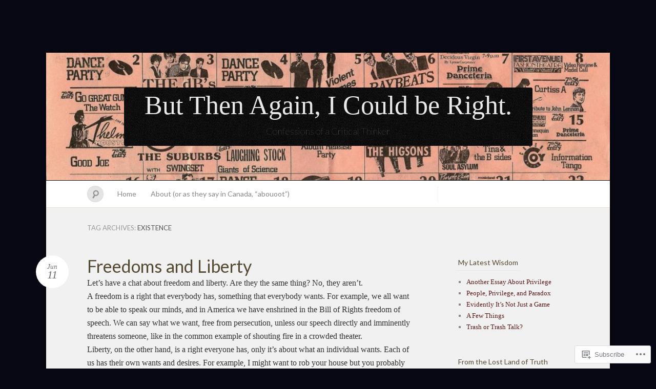

--- FILE ---
content_type: text/html; charset=UTF-8
request_url: https://thenagain.blog/tag/existence/
body_size: 40011
content:
<!DOCTYPE html>
<!--[if IE 7]>
<html id="ie7" lang="en">
<![endif]-->
<!--[if IE 8]>
<html id="ie8" lang="en">
<![endif]-->
<!--[if !(IE 7) & !(IE 8)]><!-->
<html lang="en">
<!--<![endif]-->
<head>
<meta charset="UTF-8" />
<meta name="viewport" content="width=device-width" />
<title>existence &laquo; But Then Again, I Could be Right.</title>

<link rel="profile" href="http://gmpg.org/xfn/11" />
<link rel="pingback" href="https://thenagain.blog/xmlrpc.php" />
<!--[if lt IE 9]>
<script src="https://s0.wp.com/wp-content/themes/pub/quintus/js/html5.js?m=1315596887i" type="text/javascript"></script>
<![endif]-->

<meta name='robots' content='max-image-preview:large' />

<!-- Async WordPress.com Remote Login -->
<script id="wpcom_remote_login_js">
var wpcom_remote_login_extra_auth = '';
function wpcom_remote_login_remove_dom_node_id( element_id ) {
	var dom_node = document.getElementById( element_id );
	if ( dom_node ) { dom_node.parentNode.removeChild( dom_node ); }
}
function wpcom_remote_login_remove_dom_node_classes( class_name ) {
	var dom_nodes = document.querySelectorAll( '.' + class_name );
	for ( var i = 0; i < dom_nodes.length; i++ ) {
		dom_nodes[ i ].parentNode.removeChild( dom_nodes[ i ] );
	}
}
function wpcom_remote_login_final_cleanup() {
	wpcom_remote_login_remove_dom_node_classes( "wpcom_remote_login_msg" );
	wpcom_remote_login_remove_dom_node_id( "wpcom_remote_login_key" );
	wpcom_remote_login_remove_dom_node_id( "wpcom_remote_login_validate" );
	wpcom_remote_login_remove_dom_node_id( "wpcom_remote_login_js" );
	wpcom_remote_login_remove_dom_node_id( "wpcom_request_access_iframe" );
	wpcom_remote_login_remove_dom_node_id( "wpcom_request_access_styles" );
}

// Watch for messages back from the remote login
window.addEventListener( "message", function( e ) {
	if ( e.origin === "https://r-login.wordpress.com" ) {
		var data = {};
		try {
			data = JSON.parse( e.data );
		} catch( e ) {
			wpcom_remote_login_final_cleanup();
			return;
		}

		if ( data.msg === 'LOGIN' ) {
			// Clean up the login check iframe
			wpcom_remote_login_remove_dom_node_id( "wpcom_remote_login_key" );

			var id_regex = new RegExp( /^[0-9]+$/ );
			var token_regex = new RegExp( /^.*|.*|.*$/ );
			if (
				token_regex.test( data.token )
				&& id_regex.test( data.wpcomid )
			) {
				// We have everything we need to ask for a login
				var script = document.createElement( "script" );
				script.setAttribute( "id", "wpcom_remote_login_validate" );
				script.src = '/remote-login.php?wpcom_remote_login=validate'
					+ '&wpcomid=' + data.wpcomid
					+ '&token=' + encodeURIComponent( data.token )
					+ '&host=' + window.location.protocol
					+ '//' + window.location.hostname
					+ '&postid=3770'
					+ '&is_singular=';
				document.body.appendChild( script );
			}

			return;
		}

		// Safari ITP, not logged in, so redirect
		if ( data.msg === 'LOGIN-REDIRECT' ) {
			window.location = 'https://wordpress.com/log-in?redirect_to=' + window.location.href;
			return;
		}

		// Safari ITP, storage access failed, remove the request
		if ( data.msg === 'LOGIN-REMOVE' ) {
			var css_zap = 'html { -webkit-transition: margin-top 1s; transition: margin-top 1s; } /* 9001 */ html { margin-top: 0 !important; } * html body { margin-top: 0 !important; } @media screen and ( max-width: 782px ) { html { margin-top: 0 !important; } * html body { margin-top: 0 !important; } }';
			var style_zap = document.createElement( 'style' );
			style_zap.type = 'text/css';
			style_zap.appendChild( document.createTextNode( css_zap ) );
			document.body.appendChild( style_zap );

			var e = document.getElementById( 'wpcom_request_access_iframe' );
			e.parentNode.removeChild( e );

			document.cookie = 'wordpress_com_login_access=denied; path=/; max-age=31536000';

			return;
		}

		// Safari ITP
		if ( data.msg === 'REQUEST_ACCESS' ) {
			console.log( 'request access: safari' );

			// Check ITP iframe enable/disable knob
			if ( wpcom_remote_login_extra_auth !== 'safari_itp_iframe' ) {
				return;
			}

			// If we are in a "private window" there is no ITP.
			var private_window = false;
			try {
				var opendb = window.openDatabase( null, null, null, null );
			} catch( e ) {
				private_window = true;
			}

			if ( private_window ) {
				console.log( 'private window' );
				return;
			}

			var iframe = document.createElement( 'iframe' );
			iframe.id = 'wpcom_request_access_iframe';
			iframe.setAttribute( 'scrolling', 'no' );
			iframe.setAttribute( 'sandbox', 'allow-storage-access-by-user-activation allow-scripts allow-same-origin allow-top-navigation-by-user-activation' );
			iframe.src = 'https://r-login.wordpress.com/remote-login.php?wpcom_remote_login=request_access&origin=' + encodeURIComponent( data.origin ) + '&wpcomid=' + encodeURIComponent( data.wpcomid );

			var css = 'html { -webkit-transition: margin-top 1s; transition: margin-top 1s; } /* 9001 */ html { margin-top: 46px !important; } * html body { margin-top: 46px !important; } @media screen and ( max-width: 660px ) { html { margin-top: 71px !important; } * html body { margin-top: 71px !important; } #wpcom_request_access_iframe { display: block; height: 71px !important; } } #wpcom_request_access_iframe { border: 0px; height: 46px; position: fixed; top: 0; left: 0; width: 100%; min-width: 100%; z-index: 99999; background: #23282d; } ';

			var style = document.createElement( 'style' );
			style.type = 'text/css';
			style.id = 'wpcom_request_access_styles';
			style.appendChild( document.createTextNode( css ) );
			document.body.appendChild( style );

			document.body.appendChild( iframe );
		}

		if ( data.msg === 'DONE' ) {
			wpcom_remote_login_final_cleanup();
		}
	}
}, false );

// Inject the remote login iframe after the page has had a chance to load
// more critical resources
window.addEventListener( "DOMContentLoaded", function( e ) {
	var iframe = document.createElement( "iframe" );
	iframe.style.display = "none";
	iframe.setAttribute( "scrolling", "no" );
	iframe.setAttribute( "id", "wpcom_remote_login_key" );
	iframe.src = "https://r-login.wordpress.com/remote-login.php"
		+ "?wpcom_remote_login=key"
		+ "&origin=aHR0cHM6Ly90aGVuYWdhaW4uYmxvZw%3D%3D"
		+ "&wpcomid=15216267"
		+ "&time=" + Math.floor( Date.now() / 1000 );
	document.body.appendChild( iframe );
}, false );
</script>
<link rel='dns-prefetch' href='//s0.wp.com' />
<link rel='dns-prefetch' href='//fonts-api.wp.com' />
<link rel="alternate" type="application/rss+xml" title="But Then Again, I Could be Right. &raquo; Feed" href="https://thenagain.blog/feed/" />
<link rel="alternate" type="application/rss+xml" title="But Then Again, I Could be Right. &raquo; Comments Feed" href="https://thenagain.blog/comments/feed/" />
<link rel="alternate" type="application/rss+xml" title="But Then Again, I Could be Right. &raquo; existence Tag Feed" href="https://thenagain.blog/tag/existence/feed/" />
	<script type="text/javascript">
		/* <![CDATA[ */
		function addLoadEvent(func) {
			var oldonload = window.onload;
			if (typeof window.onload != 'function') {
				window.onload = func;
			} else {
				window.onload = function () {
					oldonload();
					func();
				}
			}
		}
		/* ]]> */
	</script>
	<link crossorigin='anonymous' rel='stylesheet' id='all-css-0-1' href='/_static/??/wp-content/mu-plugins/likes/jetpack-likes.css,/wp-content/mu-plugins/infinity/themes/pub/quintus.css?m=1743883414j&cssminify=yes' type='text/css' media='all' />
<style id='wp-emoji-styles-inline-css'>

	img.wp-smiley, img.emoji {
		display: inline !important;
		border: none !important;
		box-shadow: none !important;
		height: 1em !important;
		width: 1em !important;
		margin: 0 0.07em !important;
		vertical-align: -0.1em !important;
		background: none !important;
		padding: 0 !important;
	}
/*# sourceURL=wp-emoji-styles-inline-css */
</style>
<link crossorigin='anonymous' rel='stylesheet' id='all-css-2-1' href='/wp-content/plugins/gutenberg-core/v22.2.0/build/styles/block-library/style.css?m=1764855221i&cssminify=yes' type='text/css' media='all' />
<style id='wp-block-library-inline-css'>
.has-text-align-justify {
	text-align:justify;
}
.has-text-align-justify{text-align:justify;}

/*# sourceURL=wp-block-library-inline-css */
</style><style id='global-styles-inline-css'>
:root{--wp--preset--aspect-ratio--square: 1;--wp--preset--aspect-ratio--4-3: 4/3;--wp--preset--aspect-ratio--3-4: 3/4;--wp--preset--aspect-ratio--3-2: 3/2;--wp--preset--aspect-ratio--2-3: 2/3;--wp--preset--aspect-ratio--16-9: 16/9;--wp--preset--aspect-ratio--9-16: 9/16;--wp--preset--color--black: #000000;--wp--preset--color--cyan-bluish-gray: #abb8c3;--wp--preset--color--white: #ffffff;--wp--preset--color--pale-pink: #f78da7;--wp--preset--color--vivid-red: #cf2e2e;--wp--preset--color--luminous-vivid-orange: #ff6900;--wp--preset--color--luminous-vivid-amber: #fcb900;--wp--preset--color--light-green-cyan: #7bdcb5;--wp--preset--color--vivid-green-cyan: #00d084;--wp--preset--color--pale-cyan-blue: #8ed1fc;--wp--preset--color--vivid-cyan-blue: #0693e3;--wp--preset--color--vivid-purple: #9b51e0;--wp--preset--gradient--vivid-cyan-blue-to-vivid-purple: linear-gradient(135deg,rgb(6,147,227) 0%,rgb(155,81,224) 100%);--wp--preset--gradient--light-green-cyan-to-vivid-green-cyan: linear-gradient(135deg,rgb(122,220,180) 0%,rgb(0,208,130) 100%);--wp--preset--gradient--luminous-vivid-amber-to-luminous-vivid-orange: linear-gradient(135deg,rgb(252,185,0) 0%,rgb(255,105,0) 100%);--wp--preset--gradient--luminous-vivid-orange-to-vivid-red: linear-gradient(135deg,rgb(255,105,0) 0%,rgb(207,46,46) 100%);--wp--preset--gradient--very-light-gray-to-cyan-bluish-gray: linear-gradient(135deg,rgb(238,238,238) 0%,rgb(169,184,195) 100%);--wp--preset--gradient--cool-to-warm-spectrum: linear-gradient(135deg,rgb(74,234,220) 0%,rgb(151,120,209) 20%,rgb(207,42,186) 40%,rgb(238,44,130) 60%,rgb(251,105,98) 80%,rgb(254,248,76) 100%);--wp--preset--gradient--blush-light-purple: linear-gradient(135deg,rgb(255,206,236) 0%,rgb(152,150,240) 100%);--wp--preset--gradient--blush-bordeaux: linear-gradient(135deg,rgb(254,205,165) 0%,rgb(254,45,45) 50%,rgb(107,0,62) 100%);--wp--preset--gradient--luminous-dusk: linear-gradient(135deg,rgb(255,203,112) 0%,rgb(199,81,192) 50%,rgb(65,88,208) 100%);--wp--preset--gradient--pale-ocean: linear-gradient(135deg,rgb(255,245,203) 0%,rgb(182,227,212) 50%,rgb(51,167,181) 100%);--wp--preset--gradient--electric-grass: linear-gradient(135deg,rgb(202,248,128) 0%,rgb(113,206,126) 100%);--wp--preset--gradient--midnight: linear-gradient(135deg,rgb(2,3,129) 0%,rgb(40,116,252) 100%);--wp--preset--font-size--small: 13px;--wp--preset--font-size--medium: 20px;--wp--preset--font-size--large: 36px;--wp--preset--font-size--x-large: 42px;--wp--preset--font-family--albert-sans: 'Albert Sans', sans-serif;--wp--preset--font-family--alegreya: Alegreya, serif;--wp--preset--font-family--arvo: Arvo, serif;--wp--preset--font-family--bodoni-moda: 'Bodoni Moda', serif;--wp--preset--font-family--bricolage-grotesque: 'Bricolage Grotesque', sans-serif;--wp--preset--font-family--cabin: Cabin, sans-serif;--wp--preset--font-family--chivo: Chivo, sans-serif;--wp--preset--font-family--commissioner: Commissioner, sans-serif;--wp--preset--font-family--cormorant: Cormorant, serif;--wp--preset--font-family--courier-prime: 'Courier Prime', monospace;--wp--preset--font-family--crimson-pro: 'Crimson Pro', serif;--wp--preset--font-family--dm-mono: 'DM Mono', monospace;--wp--preset--font-family--dm-sans: 'DM Sans', sans-serif;--wp--preset--font-family--dm-serif-display: 'DM Serif Display', serif;--wp--preset--font-family--domine: Domine, serif;--wp--preset--font-family--eb-garamond: 'EB Garamond', serif;--wp--preset--font-family--epilogue: Epilogue, sans-serif;--wp--preset--font-family--fahkwang: Fahkwang, sans-serif;--wp--preset--font-family--figtree: Figtree, sans-serif;--wp--preset--font-family--fira-sans: 'Fira Sans', sans-serif;--wp--preset--font-family--fjalla-one: 'Fjalla One', sans-serif;--wp--preset--font-family--fraunces: Fraunces, serif;--wp--preset--font-family--gabarito: Gabarito, system-ui;--wp--preset--font-family--ibm-plex-mono: 'IBM Plex Mono', monospace;--wp--preset--font-family--ibm-plex-sans: 'IBM Plex Sans', sans-serif;--wp--preset--font-family--ibarra-real-nova: 'Ibarra Real Nova', serif;--wp--preset--font-family--instrument-serif: 'Instrument Serif', serif;--wp--preset--font-family--inter: Inter, sans-serif;--wp--preset--font-family--josefin-sans: 'Josefin Sans', sans-serif;--wp--preset--font-family--jost: Jost, sans-serif;--wp--preset--font-family--libre-baskerville: 'Libre Baskerville', serif;--wp--preset--font-family--libre-franklin: 'Libre Franklin', sans-serif;--wp--preset--font-family--literata: Literata, serif;--wp--preset--font-family--lora: Lora, serif;--wp--preset--font-family--merriweather: Merriweather, serif;--wp--preset--font-family--montserrat: Montserrat, sans-serif;--wp--preset--font-family--newsreader: Newsreader, serif;--wp--preset--font-family--noto-sans-mono: 'Noto Sans Mono', sans-serif;--wp--preset--font-family--nunito: Nunito, sans-serif;--wp--preset--font-family--open-sans: 'Open Sans', sans-serif;--wp--preset--font-family--overpass: Overpass, sans-serif;--wp--preset--font-family--pt-serif: 'PT Serif', serif;--wp--preset--font-family--petrona: Petrona, serif;--wp--preset--font-family--piazzolla: Piazzolla, serif;--wp--preset--font-family--playfair-display: 'Playfair Display', serif;--wp--preset--font-family--plus-jakarta-sans: 'Plus Jakarta Sans', sans-serif;--wp--preset--font-family--poppins: Poppins, sans-serif;--wp--preset--font-family--raleway: Raleway, sans-serif;--wp--preset--font-family--roboto: Roboto, sans-serif;--wp--preset--font-family--roboto-slab: 'Roboto Slab', serif;--wp--preset--font-family--rubik: Rubik, sans-serif;--wp--preset--font-family--rufina: Rufina, serif;--wp--preset--font-family--sora: Sora, sans-serif;--wp--preset--font-family--source-sans-3: 'Source Sans 3', sans-serif;--wp--preset--font-family--source-serif-4: 'Source Serif 4', serif;--wp--preset--font-family--space-mono: 'Space Mono', monospace;--wp--preset--font-family--syne: Syne, sans-serif;--wp--preset--font-family--texturina: Texturina, serif;--wp--preset--font-family--urbanist: Urbanist, sans-serif;--wp--preset--font-family--work-sans: 'Work Sans', sans-serif;--wp--preset--spacing--20: 0.44rem;--wp--preset--spacing--30: 0.67rem;--wp--preset--spacing--40: 1rem;--wp--preset--spacing--50: 1.5rem;--wp--preset--spacing--60: 2.25rem;--wp--preset--spacing--70: 3.38rem;--wp--preset--spacing--80: 5.06rem;--wp--preset--shadow--natural: 6px 6px 9px rgba(0, 0, 0, 0.2);--wp--preset--shadow--deep: 12px 12px 50px rgba(0, 0, 0, 0.4);--wp--preset--shadow--sharp: 6px 6px 0px rgba(0, 0, 0, 0.2);--wp--preset--shadow--outlined: 6px 6px 0px -3px rgb(255, 255, 255), 6px 6px rgb(0, 0, 0);--wp--preset--shadow--crisp: 6px 6px 0px rgb(0, 0, 0);}:where(.is-layout-flex){gap: 0.5em;}:where(.is-layout-grid){gap: 0.5em;}body .is-layout-flex{display: flex;}.is-layout-flex{flex-wrap: wrap;align-items: center;}.is-layout-flex > :is(*, div){margin: 0;}body .is-layout-grid{display: grid;}.is-layout-grid > :is(*, div){margin: 0;}:where(.wp-block-columns.is-layout-flex){gap: 2em;}:where(.wp-block-columns.is-layout-grid){gap: 2em;}:where(.wp-block-post-template.is-layout-flex){gap: 1.25em;}:where(.wp-block-post-template.is-layout-grid){gap: 1.25em;}.has-black-color{color: var(--wp--preset--color--black) !important;}.has-cyan-bluish-gray-color{color: var(--wp--preset--color--cyan-bluish-gray) !important;}.has-white-color{color: var(--wp--preset--color--white) !important;}.has-pale-pink-color{color: var(--wp--preset--color--pale-pink) !important;}.has-vivid-red-color{color: var(--wp--preset--color--vivid-red) !important;}.has-luminous-vivid-orange-color{color: var(--wp--preset--color--luminous-vivid-orange) !important;}.has-luminous-vivid-amber-color{color: var(--wp--preset--color--luminous-vivid-amber) !important;}.has-light-green-cyan-color{color: var(--wp--preset--color--light-green-cyan) !important;}.has-vivid-green-cyan-color{color: var(--wp--preset--color--vivid-green-cyan) !important;}.has-pale-cyan-blue-color{color: var(--wp--preset--color--pale-cyan-blue) !important;}.has-vivid-cyan-blue-color{color: var(--wp--preset--color--vivid-cyan-blue) !important;}.has-vivid-purple-color{color: var(--wp--preset--color--vivid-purple) !important;}.has-black-background-color{background-color: var(--wp--preset--color--black) !important;}.has-cyan-bluish-gray-background-color{background-color: var(--wp--preset--color--cyan-bluish-gray) !important;}.has-white-background-color{background-color: var(--wp--preset--color--white) !important;}.has-pale-pink-background-color{background-color: var(--wp--preset--color--pale-pink) !important;}.has-vivid-red-background-color{background-color: var(--wp--preset--color--vivid-red) !important;}.has-luminous-vivid-orange-background-color{background-color: var(--wp--preset--color--luminous-vivid-orange) !important;}.has-luminous-vivid-amber-background-color{background-color: var(--wp--preset--color--luminous-vivid-amber) !important;}.has-light-green-cyan-background-color{background-color: var(--wp--preset--color--light-green-cyan) !important;}.has-vivid-green-cyan-background-color{background-color: var(--wp--preset--color--vivid-green-cyan) !important;}.has-pale-cyan-blue-background-color{background-color: var(--wp--preset--color--pale-cyan-blue) !important;}.has-vivid-cyan-blue-background-color{background-color: var(--wp--preset--color--vivid-cyan-blue) !important;}.has-vivid-purple-background-color{background-color: var(--wp--preset--color--vivid-purple) !important;}.has-black-border-color{border-color: var(--wp--preset--color--black) !important;}.has-cyan-bluish-gray-border-color{border-color: var(--wp--preset--color--cyan-bluish-gray) !important;}.has-white-border-color{border-color: var(--wp--preset--color--white) !important;}.has-pale-pink-border-color{border-color: var(--wp--preset--color--pale-pink) !important;}.has-vivid-red-border-color{border-color: var(--wp--preset--color--vivid-red) !important;}.has-luminous-vivid-orange-border-color{border-color: var(--wp--preset--color--luminous-vivid-orange) !important;}.has-luminous-vivid-amber-border-color{border-color: var(--wp--preset--color--luminous-vivid-amber) !important;}.has-light-green-cyan-border-color{border-color: var(--wp--preset--color--light-green-cyan) !important;}.has-vivid-green-cyan-border-color{border-color: var(--wp--preset--color--vivid-green-cyan) !important;}.has-pale-cyan-blue-border-color{border-color: var(--wp--preset--color--pale-cyan-blue) !important;}.has-vivid-cyan-blue-border-color{border-color: var(--wp--preset--color--vivid-cyan-blue) !important;}.has-vivid-purple-border-color{border-color: var(--wp--preset--color--vivid-purple) !important;}.has-vivid-cyan-blue-to-vivid-purple-gradient-background{background: var(--wp--preset--gradient--vivid-cyan-blue-to-vivid-purple) !important;}.has-light-green-cyan-to-vivid-green-cyan-gradient-background{background: var(--wp--preset--gradient--light-green-cyan-to-vivid-green-cyan) !important;}.has-luminous-vivid-amber-to-luminous-vivid-orange-gradient-background{background: var(--wp--preset--gradient--luminous-vivid-amber-to-luminous-vivid-orange) !important;}.has-luminous-vivid-orange-to-vivid-red-gradient-background{background: var(--wp--preset--gradient--luminous-vivid-orange-to-vivid-red) !important;}.has-very-light-gray-to-cyan-bluish-gray-gradient-background{background: var(--wp--preset--gradient--very-light-gray-to-cyan-bluish-gray) !important;}.has-cool-to-warm-spectrum-gradient-background{background: var(--wp--preset--gradient--cool-to-warm-spectrum) !important;}.has-blush-light-purple-gradient-background{background: var(--wp--preset--gradient--blush-light-purple) !important;}.has-blush-bordeaux-gradient-background{background: var(--wp--preset--gradient--blush-bordeaux) !important;}.has-luminous-dusk-gradient-background{background: var(--wp--preset--gradient--luminous-dusk) !important;}.has-pale-ocean-gradient-background{background: var(--wp--preset--gradient--pale-ocean) !important;}.has-electric-grass-gradient-background{background: var(--wp--preset--gradient--electric-grass) !important;}.has-midnight-gradient-background{background: var(--wp--preset--gradient--midnight) !important;}.has-small-font-size{font-size: var(--wp--preset--font-size--small) !important;}.has-medium-font-size{font-size: var(--wp--preset--font-size--medium) !important;}.has-large-font-size{font-size: var(--wp--preset--font-size--large) !important;}.has-x-large-font-size{font-size: var(--wp--preset--font-size--x-large) !important;}.has-albert-sans-font-family{font-family: var(--wp--preset--font-family--albert-sans) !important;}.has-alegreya-font-family{font-family: var(--wp--preset--font-family--alegreya) !important;}.has-arvo-font-family{font-family: var(--wp--preset--font-family--arvo) !important;}.has-bodoni-moda-font-family{font-family: var(--wp--preset--font-family--bodoni-moda) !important;}.has-bricolage-grotesque-font-family{font-family: var(--wp--preset--font-family--bricolage-grotesque) !important;}.has-cabin-font-family{font-family: var(--wp--preset--font-family--cabin) !important;}.has-chivo-font-family{font-family: var(--wp--preset--font-family--chivo) !important;}.has-commissioner-font-family{font-family: var(--wp--preset--font-family--commissioner) !important;}.has-cormorant-font-family{font-family: var(--wp--preset--font-family--cormorant) !important;}.has-courier-prime-font-family{font-family: var(--wp--preset--font-family--courier-prime) !important;}.has-crimson-pro-font-family{font-family: var(--wp--preset--font-family--crimson-pro) !important;}.has-dm-mono-font-family{font-family: var(--wp--preset--font-family--dm-mono) !important;}.has-dm-sans-font-family{font-family: var(--wp--preset--font-family--dm-sans) !important;}.has-dm-serif-display-font-family{font-family: var(--wp--preset--font-family--dm-serif-display) !important;}.has-domine-font-family{font-family: var(--wp--preset--font-family--domine) !important;}.has-eb-garamond-font-family{font-family: var(--wp--preset--font-family--eb-garamond) !important;}.has-epilogue-font-family{font-family: var(--wp--preset--font-family--epilogue) !important;}.has-fahkwang-font-family{font-family: var(--wp--preset--font-family--fahkwang) !important;}.has-figtree-font-family{font-family: var(--wp--preset--font-family--figtree) !important;}.has-fira-sans-font-family{font-family: var(--wp--preset--font-family--fira-sans) !important;}.has-fjalla-one-font-family{font-family: var(--wp--preset--font-family--fjalla-one) !important;}.has-fraunces-font-family{font-family: var(--wp--preset--font-family--fraunces) !important;}.has-gabarito-font-family{font-family: var(--wp--preset--font-family--gabarito) !important;}.has-ibm-plex-mono-font-family{font-family: var(--wp--preset--font-family--ibm-plex-mono) !important;}.has-ibm-plex-sans-font-family{font-family: var(--wp--preset--font-family--ibm-plex-sans) !important;}.has-ibarra-real-nova-font-family{font-family: var(--wp--preset--font-family--ibarra-real-nova) !important;}.has-instrument-serif-font-family{font-family: var(--wp--preset--font-family--instrument-serif) !important;}.has-inter-font-family{font-family: var(--wp--preset--font-family--inter) !important;}.has-josefin-sans-font-family{font-family: var(--wp--preset--font-family--josefin-sans) !important;}.has-jost-font-family{font-family: var(--wp--preset--font-family--jost) !important;}.has-libre-baskerville-font-family{font-family: var(--wp--preset--font-family--libre-baskerville) !important;}.has-libre-franklin-font-family{font-family: var(--wp--preset--font-family--libre-franklin) !important;}.has-literata-font-family{font-family: var(--wp--preset--font-family--literata) !important;}.has-lora-font-family{font-family: var(--wp--preset--font-family--lora) !important;}.has-merriweather-font-family{font-family: var(--wp--preset--font-family--merriweather) !important;}.has-montserrat-font-family{font-family: var(--wp--preset--font-family--montserrat) !important;}.has-newsreader-font-family{font-family: var(--wp--preset--font-family--newsreader) !important;}.has-noto-sans-mono-font-family{font-family: var(--wp--preset--font-family--noto-sans-mono) !important;}.has-nunito-font-family{font-family: var(--wp--preset--font-family--nunito) !important;}.has-open-sans-font-family{font-family: var(--wp--preset--font-family--open-sans) !important;}.has-overpass-font-family{font-family: var(--wp--preset--font-family--overpass) !important;}.has-pt-serif-font-family{font-family: var(--wp--preset--font-family--pt-serif) !important;}.has-petrona-font-family{font-family: var(--wp--preset--font-family--petrona) !important;}.has-piazzolla-font-family{font-family: var(--wp--preset--font-family--piazzolla) !important;}.has-playfair-display-font-family{font-family: var(--wp--preset--font-family--playfair-display) !important;}.has-plus-jakarta-sans-font-family{font-family: var(--wp--preset--font-family--plus-jakarta-sans) !important;}.has-poppins-font-family{font-family: var(--wp--preset--font-family--poppins) !important;}.has-raleway-font-family{font-family: var(--wp--preset--font-family--raleway) !important;}.has-roboto-font-family{font-family: var(--wp--preset--font-family--roboto) !important;}.has-roboto-slab-font-family{font-family: var(--wp--preset--font-family--roboto-slab) !important;}.has-rubik-font-family{font-family: var(--wp--preset--font-family--rubik) !important;}.has-rufina-font-family{font-family: var(--wp--preset--font-family--rufina) !important;}.has-sora-font-family{font-family: var(--wp--preset--font-family--sora) !important;}.has-source-sans-3-font-family{font-family: var(--wp--preset--font-family--source-sans-3) !important;}.has-source-serif-4-font-family{font-family: var(--wp--preset--font-family--source-serif-4) !important;}.has-space-mono-font-family{font-family: var(--wp--preset--font-family--space-mono) !important;}.has-syne-font-family{font-family: var(--wp--preset--font-family--syne) !important;}.has-texturina-font-family{font-family: var(--wp--preset--font-family--texturina) !important;}.has-urbanist-font-family{font-family: var(--wp--preset--font-family--urbanist) !important;}.has-work-sans-font-family{font-family: var(--wp--preset--font-family--work-sans) !important;}
/*# sourceURL=global-styles-inline-css */
</style>

<style id='classic-theme-styles-inline-css'>
/*! This file is auto-generated */
.wp-block-button__link{color:#fff;background-color:#32373c;border-radius:9999px;box-shadow:none;text-decoration:none;padding:calc(.667em + 2px) calc(1.333em + 2px);font-size:1.125em}.wp-block-file__button{background:#32373c;color:#fff;text-decoration:none}
/*# sourceURL=/wp-includes/css/classic-themes.min.css */
</style>
<link crossorigin='anonymous' rel='stylesheet' id='all-css-4-1' href='/_static/??-eJx9j+EKwjAMhF/ILNQNnT/EZ1m7MKtNV5fU6dtbEacg+CeE4747DucEboxKUTGFPPgo6EYbRncWXFemrQyI5xQIJrpWDfZedHGA6D1Q5URW+BXEGT5ZExWdU6dPB1PvOwrExfYPm30/kBZc3j8o3f4jqdSAtWkiESiXfWbQY+mSH+4lY8oWL9lHzYLLlAPvzbYxm11d1+3pAbjXatI=&cssminify=yes' type='text/css' media='all' />
<link rel='stylesheet' id='lato-css' href='https://fonts-api.wp.com/css?family=Lato%3A100%2C400%2C700&#038;v2&#038;subset=latin%2Clatin-ext&#038;ver=6.9-RC2-61304' media='all' />
<link crossorigin='anonymous' rel='stylesheet' id='all-css-6-1' href='/_static/??-eJzTLy/QTc7PK0nNK9HPLdUtyClNz8wr1i9KTcrJTwcy0/WTi5G5ekCujj52Temp+bo5+cmJJZn5eSgc3bScxMwikFb7XFtDE1NLExMLc0OTLACohS2q&cssminify=yes' type='text/css' media='all' />
<link crossorigin='anonymous' rel='stylesheet' id='print-css-7-1' href='/wp-content/mu-plugins/global-print/global-print.css?m=1465851035i&cssminify=yes' type='text/css' media='print' />
<style id='jetpack-global-styles-frontend-style-inline-css'>
:root { --font-headings: unset; --font-base: unset; --font-headings-default: -apple-system,BlinkMacSystemFont,"Segoe UI",Roboto,Oxygen-Sans,Ubuntu,Cantarell,"Helvetica Neue",sans-serif; --font-base-default: -apple-system,BlinkMacSystemFont,"Segoe UI",Roboto,Oxygen-Sans,Ubuntu,Cantarell,"Helvetica Neue",sans-serif;}
/*# sourceURL=jetpack-global-styles-frontend-style-inline-css */
</style>
<link crossorigin='anonymous' rel='stylesheet' id='all-css-10-1' href='/_static/??-eJyNjcsKAjEMRX/IGtQZBxfip0hMS9sxTYppGfx7H7gRN+7ugcs5sFRHKi1Ig9Jd5R6zGMyhVaTrh8G6QFHfORhYwlvw6P39PbPENZmt4G/ROQuBKWVkxxrVvuBH1lIoz2waILJekF+HUzlupnG3nQ77YZwfuRJIaQ==&cssminify=yes' type='text/css' media='all' />
<script type="text/javascript" id="wpcom-actionbar-placeholder-js-extra">
/* <![CDATA[ */
var actionbardata = {"siteID":"15216267","postID":"0","siteURL":"https://thenagain.blog","xhrURL":"https://thenagain.blog/wp-admin/admin-ajax.php","nonce":"a1fa0fa1af","isLoggedIn":"","statusMessage":"","subsEmailDefault":"instantly","proxyScriptUrl":"https://s0.wp.com/wp-content/js/wpcom-proxy-request.js?m=1513050504i&amp;ver=20211021","i18n":{"followedText":"New posts from this site will now appear in your \u003Ca href=\"https://wordpress.com/reader\"\u003EReader\u003C/a\u003E","foldBar":"Collapse this bar","unfoldBar":"Expand this bar","shortLinkCopied":"Shortlink copied to clipboard."}};
//# sourceURL=wpcom-actionbar-placeholder-js-extra
/* ]]> */
</script>
<script type="text/javascript" id="jetpack-mu-wpcom-settings-js-before">
/* <![CDATA[ */
var JETPACK_MU_WPCOM_SETTINGS = {"assetsUrl":"https://s0.wp.com/wp-content/mu-plugins/jetpack-mu-wpcom-plugin/sun/jetpack_vendor/automattic/jetpack-mu-wpcom/src/build/"};
//# sourceURL=jetpack-mu-wpcom-settings-js-before
/* ]]> */
</script>
<script crossorigin='anonymous' type='text/javascript'  src='/wp-content/js/rlt-proxy.js?m=1720530689i'></script>
<script type="text/javascript" id="rlt-proxy-js-after">
/* <![CDATA[ */
	rltInitialize( {"token":null,"iframeOrigins":["https:\/\/widgets.wp.com"]} );
//# sourceURL=rlt-proxy-js-after
/* ]]> */
</script>
<link rel="EditURI" type="application/rsd+xml" title="RSD" href="https://pragprog.wordpress.com/xmlrpc.php?rsd" />
<meta name="generator" content="WordPress.com" />

<!-- Jetpack Open Graph Tags -->
<meta property="og:type" content="website" />
<meta property="og:title" content="existence &#8211; But Then Again, I Could be Right." />
<meta property="og:url" content="https://thenagain.blog/tag/existence/" />
<meta property="og:site_name" content="But Then Again, I Could be Right." />
<meta property="og:image" content="https://secure.gravatar.com/blavatar/a1ea166f2b99d136f558cd1003d75d2a0ba667a33fa9903cd3e17f4f34a7bb57?s=200&#038;ts=1768126713" />
<meta property="og:image:width" content="200" />
<meta property="og:image:height" content="200" />
<meta property="og:image:alt" content="" />
<meta property="og:locale" content="en_US" />
<meta name="twitter:creator" content="@RicStuder" />
<meta name="twitter:site" content="@RicStuder" />

<!-- End Jetpack Open Graph Tags -->
<link rel="shortcut icon" type="image/x-icon" href="https://secure.gravatar.com/blavatar/a1ea166f2b99d136f558cd1003d75d2a0ba667a33fa9903cd3e17f4f34a7bb57?s=32" sizes="16x16" />
<link rel="icon" type="image/x-icon" href="https://secure.gravatar.com/blavatar/a1ea166f2b99d136f558cd1003d75d2a0ba667a33fa9903cd3e17f4f34a7bb57?s=32" sizes="16x16" />
<link rel="apple-touch-icon" href="https://secure.gravatar.com/blavatar/a1ea166f2b99d136f558cd1003d75d2a0ba667a33fa9903cd3e17f4f34a7bb57?s=114" />
<link rel='openid.server' href='https://thenagain.blog/?openidserver=1' />
<link rel='openid.delegate' href='https://thenagain.blog/' />
<link rel="search" type="application/opensearchdescription+xml" href="https://thenagain.blog/osd.xml" title="But Then Again, I Could be Right." />
<link rel="search" type="application/opensearchdescription+xml" href="https://s1.wp.com/opensearch.xml" title="WordPress.com" />
<meta name="theme-color" content="#080814" />
		<style type="text/css">
		body {
			background-image: none;
		}
		</style>
			<style type="text/css">
			.recentcomments a {
				display: inline !important;
				padding: 0 !important;
				margin: 0 !important;
			}

			table.recentcommentsavatartop img.avatar, table.recentcommentsavatarend img.avatar {
				border: 0px;
				margin: 0;
			}

			table.recentcommentsavatartop a, table.recentcommentsavatarend a {
				border: 0px !important;
				background-color: transparent !important;
			}

			td.recentcommentsavatarend, td.recentcommentsavatartop {
				padding: 0px 0px 1px 0px;
				margin: 0px;
			}

			td.recentcommentstextend {
				border: none !important;
				padding: 0px 0px 2px 10px;
			}

			.rtl td.recentcommentstextend {
				padding: 0px 10px 2px 0px;
			}

			td.recentcommentstexttop {
				border: none;
				padding: 0px 0px 0px 10px;
			}

			.rtl td.recentcommentstexttop {
				padding: 0px 10px 0px 0px;
			}
		</style>
		<meta name="description" content="Posts about existence written by Will Servant" />
	<style type="text/css">
		.blog-header {
			background: #181818 url(https://thenagain.blog/wp-content/uploads/2013/04/cropped-1stave1.jpg) no-repeat top center !important;
			text-align: center;
		}
		.blog-header .site-branding {
			background: url(https://s0.wp.com/wp-content/themes/pub/quintus/images/header.jpg) repeat;
			-moz-border-radius: 3px;
			border-radius: 3px;
			display: inline-block;
			margin: 0 auto;
			padding: 0 40px;
		}
		#site-title, #site-description {
			display: block;
		}
		#site-title a:hover {
			border-top-color: transparent;
		}
			</style>

	<style type="text/css" id="custom-background-css">
body.custom-background { background-color: #080814; }
</style>
	<style type="text/css" id="custom-colors-css">.content article {
	background-image: none;
}
#page { background-color: #f1f1f1;}
.blog-footer a { color: #6D6D6D;}
#access { background-color: #fff;}
#content nav div a { color: #3A3A3A;}
footer.entry-meta .comments-link a { fg1: #fff;}
.entry-meta .entry-date { color: #6D6D6D;}
.blog-footer { color: #6D6D6D;}
body { background: #080814;}
footer.entry-meta { border-color: #DED9D4;}
footer.entry-meta { border-color: rgba( 222, 217, 212, 0.4 );}
.widget .widget-title { border-color: #DED9D4;}
.widget .widget-title { border-color: rgba( 222, 217, 212, 0.4 );}
#access .menu { border-color: #DED9D4;}
#access .menu { border-color: rgba( 222, 217, 212, 0.5 );}
#content nav div a { background-color: #DED9D4;}
#content nav div a { border-color: #C7BFB6;}
#content nav div a:hover { background-color: #B1A59A;}
#content nav div a:hover { border-color: #9B8C7D;}
footer.entry-meta .comments-link a { background-color: #DED9D4;}
footer.entry-meta .comments-link a:hover { background-color: #C7BFB6;}
#respond label { background-color: #DED9D4;}
#wp-calendar tbody td { background-color: #DED9D4;}
.entry-meta .entry-date { background-color: #fff;}
.blog-footer { background-color: #fff;}
.page-link a { background-color: #fff;}
.page-link a:hover { background-color: #CCCCCC;}
.content .page-link a { color: #424242;}
#wp-calendar tbody #today { background-color: #fff;}
.widget_authors img + strong { background-color: #fff;}
.content a { color: #5E191A;}
.entry-meta .entry-date:hover { color: #5E191A;}
.image-attachment .entry-content .entry-attachment { background-color: #5E191A;}
.wp-caption { background-color: #5E191A;}
#comments #comments-title em:before { color: #5E191A;}
#comments #comments-title em:after { color: #5E191A;}
.widget_authors a:hover strong { color: #5E191A;}
.entry-title, .entry-title a { color: #554B34;}
.widget_authors img + strong { color: #554B34;}
.widget_authors a:hover strong { background-color: #554B34;}
</style>
</head>

<body class="archive tag tag-existence tag-671 custom-background wp-theme-pubquintus customizer-styles-applied color-default jetpack-reblog-enabled custom-colors">

<div id="page" class="hfeed">
		<header class="blog-header" role="banner">
		<div class="site-branding">
			<h1 id="site-title"><a href="https://thenagain.blog/" title="But Then Again, I Could be Right." rel="home">But Then Again, I Could be Right.</a></h1>
			<h2 id="site-description">Confessions of a Critical Thinker</h2>
		</div>
	</header>

	<nav id="access" role="navigation">
		<form method="get" id="searchform" action="https://thenagain.blog/">
	<input type="text" class="field" name="s" id="s" placeholder="Search" />
	<label for="s" class="assistive-text">Search</label>
	<input type="submit" class="submit" name="submit" id="searchsubmit" value="Search" />
</form>		<div class="menu"><ul>
<li ><a href="https://thenagain.blog/">Home</a></li><li class="page_item page-item-2"><a href="https://thenagain.blog/about/">About (or as they say in Canada, &#8220;abouoot&#8221;)</a></li>
</ul></div>
	</nav>

	<div id="main">
		<section id="primary">
			<div class="content" id="content" role="main">

				<header class="page-header">
					<h1 class="page-title">
						Tag Archives: <span>existence</span>					</h1>
									</header>

				
								
								
					
<article id="post-3770" class="post-3770 post type-post status-publish format-standard hentry category-current-affairs category-economics category-elections category-history category-philosophy category-political-commentary category-political-issues category-social-commentary tag-commentary tag-current-affairs tag-current-events tag-existence tag-faith tag-family tag-history tag-humanity tag-ideas tag-life tag-politics tag-security tag-society tag-thoughts">
	<header class="entry-header">
		<h1 class="entry-title"><a href="https://thenagain.blog/2020/06/11/freedoms-and-liberty/" rel="bookmark">Freedoms and Liberty</a></h1>

				<div class="entry-meta">
			<a class="entry-date" title="June 11 2020" href="https://thenagain.blog/2020/06/11/freedoms-and-liberty/">
				<time datetime="2020-06-11T22:35:08-05:00">Jun<b>11</b></time>
			</a>
					</div><!-- .entry-meta -->
			</header><!-- .entry-header -->

		<div class="entry-content">
		<div class="_2cuy _3dgx">
<div class="_1mf _1mj"><span>Let’s have a chat about freedom and liberty. Are they the same thing? No, they aren’t.</span></div>
<div></div>
</div>
<div class="_2cuy _3dgx">
<div class="_1mf _1mj"><span>A freedom is a right that everybody has, something that everybody wants. For example, we all want to be able to speak our minds, and in America we have enshrined in the Bill of Rights freedom of speech. We can say what we want, free from persecution, unless our speech directly and imminently threatens someone, like in the common example of shouting fire in a crowded theater.</span></div>
<div></div>
</div>
<div class="_2cuy _3dgx">
<div class="_1mf _1mj"><span>Liberty, on the other hand, is a right everyone has, only it’s about what an individual wants. Each of us has their own wants and desires. For example, I might want to rob your house but you probably don’t want your house to be robbed. Liberty creates conflicts of desire.</span></div>
<div></div>
</div>
<div class="_2cuy _3dgx">
<div class="_1mf _1mj"><span>Where freedoms and liberty come from and what we can legally do about them is somewhat counterintuitive.</span></div>
<div></div>
</div>
<div class="_2cuy _3dgx">
<div class="_1mf _1mj"><span>The Declaration of Independence states clearly that we all have the inalienable rights of Life, Liberty, and the Pursuit of Happiness. These rights are considered to be given, by God, at birth, to everyone. Most people take this to mean that these are rights that can never be taken away, which is true. These rights cannot be legally taken away. But, because they cannot be taken away they must be regulated by law. This is because one person’s liberty may conflict with another person’s liberty. It is one reason that we have laws. Disputes about people’s liberty happen all the time and limits to our behavior are established by law. The rights to life and the pursuit of happiness also lead to conflicts between citizens, and also must be limited by laws.</span></div>
<div></div>
</div>
<div class="_2cuy _3dgx">
<div class="_1mf _1mj"><span>Freedoms, on the other hand, are not inalienable. They are granted, by government, in their governing documents, through laws, or by the courts. For example, the Bill of Rights was added to the constitution, after the fact, because people realized there were freedoms all Americans should have that, unlike liberty, were not God-given and had to be granted by government.</span></div>
<div></div>
</div>
<div class="_2cuy _3dgx">
<div class="_1mf _1mj"><span>Freedoms cannot be limited except by strict judicial examination and interpretation of the Constitution or through other governmental means. Our constitutional rights and freedoms have limitations that are written into the constitution, or are limited by law, or through judicial rule. And, because they are granted by government and not given by God, they can be taken away by government. Granted, it is difficult to take away a constitutional freedom. It can only be done by amending the constitution or by the edict of a dictator. But it can be done.</span></div>
<div></div>
</div>
<div class="_2cuy _3dgx">
<div class="_1mf _1mj"><span>The constitution has been amended only 27 times with the first 10 amendments, the Bill of Rights, having been ratified in 1791. That there have only been 17 amendments since then shows how hard it is to amend the constitution. The United States has never had a dictator, elected or otherwise. Our rights have yet to be taken away by force.</span></div>
<div></div>
</div>
<div class="_2cuy _3dgx">
<div class="_1mf _1mj"><span>The ninth amendment in the Bill of Rights states that there are other rights not specifically mentioned in the constitution. Those rights are determined through legislation and ultimately by the courts. Because of their non-constitutional status, these rights can be much easier to take away.</span></div>
<div></div>
</div>
<div class="_2cuy _3dgx">
<div class="_1mf _1mj"><span>A common misconception about both freedoms and liberty is that they confer upon the individual carte blanche to do anything they want and be protected by the Constitution and Declaration of Independence. This is not true. Both our freedoms and our liberty can, have, and will be limited and regulated by law and through the courts. It is often overlooked that along with each right we have a corresponding responsibility. It is an important part of being a citizen that we not only know our rights but also our responsibilities. All too often I hear angry citizens complaining that their rights are being trampled on without understanding that limitations on those rights are in force. They had not considered, consciously or otherwise, that they had responsibilities associated with those rights.</span></div>
<div></div>
</div>
<div class="_2cuy _3dgx">
<div class="_1mf _1mj"><span>This is a significant issue in today’s America. There are individuals and organizations that present very serious threats to the survival of our democracy, based on false and/or skewed interpretations of our founding documents. Many Americans misinterpret the intentions of our founding fathers, through ignorance, by succumbing to propaganda, or on purpose. There is an assumption that they have rights that cannot be limited by anyone, especially government. The threats these forces present to the nation, to our unique philosophy of governance, both from outside and inside the legislative, executive, and judicial branches, are tangible and powerful. We are right to fear them. We are also right to believe in our power as citizens.</span></div>
<div></div>
</div>
<div class="_2cuy _3dgx">
<div class="_1mf _1mj"><span>Some tell us that the power and strength of the American way of life lie in our capitalist, free-market economy, which has accumulated the vast wealth required to bend the world’s nations to our will. This is not true. America’s strength resides in her people, now and always. Perhaps our most important right, the right to vote, is still ours. We can use it to guide the path of American life, economically, socially, politically, and with equity of race, sex, gender, religion, ethnicity, class, etc. To do so we must be mindful of our differences and develop the skills of listening and humility. We must remember that our freedoms, which include the right to vote, can be taken away, if not through the vote, through the whim of a tyrant.</span></div>
<div></div>
</div>
<div class="_2cuy _3dgx">
<div class="_1mf _1mj"><span>We can no longer take it for granted in America that we are free from evil in our government, that we are still protected by the checks and balances built into our constitution. We are no longer safe from military action against our citizens or false imprisonment or any of the other horrors of totalitarian rule. Think long and hard before you assume that those who promise prosperity and glory are saviors. Make certain they are not leading us off the cliff and into the abyss of total subservience. This audit of America takes time and active discernment. We have need to start right now. It is by no means easy. It takes eyes and ears and tongues, hearts and souls, and brains. We will not survive if we remain frogs in the slowly heating pot. I can see the steam rising. I don’t pray often, but I pray we can save our democracy.</span></div>
<div></div>
</div>
<div class="_2cuy _3dgx">
<div class="_1mf _1mj"><span>We have precious little time.</span></div>
</div>
<div id="jp-post-flair" class="sharedaddy sd-like-enabled sd-sharing-enabled"><div class="sharedaddy sd-sharing-enabled"><div class="robots-nocontent sd-block sd-social sd-social-icon sd-sharing"><h3 class="sd-title">Share this:</h3><div class="sd-content"><ul><li class="share-facebook"><a rel="nofollow noopener noreferrer"
				data-shared="sharing-facebook-3770"
				class="share-facebook sd-button share-icon no-text"
				href="https://thenagain.blog/2020/06/11/freedoms-and-liberty/?share=facebook"
				target="_blank"
				aria-labelledby="sharing-facebook-3770"
				>
				<span id="sharing-facebook-3770" hidden>Click to share on Facebook (Opens in new window)</span>
				<span>Facebook</span>
			</a></li><li class="share-twitter"><a rel="nofollow noopener noreferrer"
				data-shared="sharing-twitter-3770"
				class="share-twitter sd-button share-icon no-text"
				href="https://thenagain.blog/2020/06/11/freedoms-and-liberty/?share=twitter"
				target="_blank"
				aria-labelledby="sharing-twitter-3770"
				>
				<span id="sharing-twitter-3770" hidden>Click to share on X (Opens in new window)</span>
				<span>X</span>
			</a></li><li class="share-print"><a rel="nofollow noopener noreferrer"
				data-shared="sharing-print-3770"
				class="share-print sd-button share-icon no-text"
				href="https://thenagain.blog/2020/06/11/freedoms-and-liberty/?share=print"
				target="_blank"
				aria-labelledby="sharing-print-3770"
				>
				<span id="sharing-print-3770" hidden>Click to print (Opens in new window)</span>
				<span>Print</span>
			</a></li><li class="share-email"><a rel="nofollow noopener noreferrer"
				data-shared="sharing-email-3770"
				class="share-email sd-button share-icon no-text"
				href="mailto:?subject=%5BShared%20Post%5D%20Freedoms%20and%20Liberty&#038;body=https%3A%2F%2Fthenagain.blog%2F2020%2F06%2F11%2Ffreedoms-and-liberty%2F&#038;share=email"
				target="_blank"
				aria-labelledby="sharing-email-3770"
				data-email-share-error-title="Do you have email set up?" data-email-share-error-text="If you&#039;re having problems sharing via email, you might not have email set up for your browser. You may need to create a new email yourself." data-email-share-nonce="1c262c45dd" data-email-share-track-url="https://thenagain.blog/2020/06/11/freedoms-and-liberty/?share=email">
				<span id="sharing-email-3770" hidden>Click to email a link to a friend (Opens in new window)</span>
				<span>Email</span>
			</a></li><li class="share-tumblr"><a rel="nofollow noopener noreferrer"
				data-shared="sharing-tumblr-3770"
				class="share-tumblr sd-button share-icon no-text"
				href="https://thenagain.blog/2020/06/11/freedoms-and-liberty/?share=tumblr"
				target="_blank"
				aria-labelledby="sharing-tumblr-3770"
				>
				<span id="sharing-tumblr-3770" hidden>Click to share on Tumblr (Opens in new window)</span>
				<span>Tumblr</span>
			</a></li><li class="share-linkedin"><a rel="nofollow noopener noreferrer"
				data-shared="sharing-linkedin-3770"
				class="share-linkedin sd-button share-icon no-text"
				href="https://thenagain.blog/2020/06/11/freedoms-and-liberty/?share=linkedin"
				target="_blank"
				aria-labelledby="sharing-linkedin-3770"
				>
				<span id="sharing-linkedin-3770" hidden>Click to share on LinkedIn (Opens in new window)</span>
				<span>LinkedIn</span>
			</a></li><li class="share-pinterest"><a rel="nofollow noopener noreferrer"
				data-shared="sharing-pinterest-3770"
				class="share-pinterest sd-button share-icon no-text"
				href="https://thenagain.blog/2020/06/11/freedoms-and-liberty/?share=pinterest"
				target="_blank"
				aria-labelledby="sharing-pinterest-3770"
				>
				<span id="sharing-pinterest-3770" hidden>Click to share on Pinterest (Opens in new window)</span>
				<span>Pinterest</span>
			</a></li><li class="share-jetpack-whatsapp"><a rel="nofollow noopener noreferrer"
				data-shared="sharing-whatsapp-3770"
				class="share-jetpack-whatsapp sd-button share-icon no-text"
				href="https://thenagain.blog/2020/06/11/freedoms-and-liberty/?share=jetpack-whatsapp"
				target="_blank"
				aria-labelledby="sharing-whatsapp-3770"
				>
				<span id="sharing-whatsapp-3770" hidden>Click to share on WhatsApp (Opens in new window)</span>
				<span>WhatsApp</span>
			</a></li><li class="share-end"></li></ul></div></div></div><div class='sharedaddy sd-block sd-like jetpack-likes-widget-wrapper jetpack-likes-widget-unloaded' id='like-post-wrapper-15216267-3770-696378f9a3429' data-src='//widgets.wp.com/likes/index.html?ver=20260111#blog_id=15216267&amp;post_id=3770&amp;origin=pragprog.wordpress.com&amp;obj_id=15216267-3770-696378f9a3429&amp;domain=thenagain.blog' data-name='like-post-frame-15216267-3770-696378f9a3429' data-title='Like or Reblog'><div class='likes-widget-placeholder post-likes-widget-placeholder' style='height: 55px;'><span class='button'><span>Like</span></span> <span class='loading'>Loading...</span></div><span class='sd-text-color'></span><a class='sd-link-color'></a></div></div>			</div><!-- .entry-content -->
	
	<footer class="entry-meta">
			<span class="comments-link"><a href="https://thenagain.blog/2020/06/11/freedoms-and-liberty/#respond">Leave a comment</a></span>
				<span class="cat-links"><span class="entry-utility-prep entry-utility-prep-cat-links">Posted in </span><a href="https://thenagain.blog/category/current-affairs/" rel="category tag">Current Affairs</a>, <a href="https://thenagain.blog/category/economics/" rel="category tag">Economics</a>, <a href="https://thenagain.blog/category/elections/" rel="category tag">Elections</a>, <a href="https://thenagain.blog/category/history/" rel="category tag">History</a>, <a href="https://thenagain.blog/category/philosophy/" rel="category tag">philosophy</a>, <a href="https://thenagain.blog/category/political-commentary/" rel="category tag">Political Commentary</a>, <a href="https://thenagain.blog/category/political-issues/" rel="category tag">Political Issues</a>, <a href="https://thenagain.blog/category/social-commentary/" rel="category tag">Social Commentary</a></span>
		<span class="tag-links">Tagged <a href="https://thenagain.blog/tag/commentary/" rel="tag">commentary</a>, <a href="https://thenagain.blog/tag/current-affairs/" rel="tag">Current Affairs</a>, <a href="https://thenagain.blog/tag/current-events/" rel="tag">current-events</a>, <a href="https://thenagain.blog/tag/existence/" rel="tag">existence</a>, <a href="https://thenagain.blog/tag/faith/" rel="tag">faith</a>, <a href="https://thenagain.blog/tag/family/" rel="tag">family</a>, <a href="https://thenagain.blog/tag/history/" rel="tag">History</a>, <a href="https://thenagain.blog/tag/humanity/" rel="tag">humanity</a>, <a href="https://thenagain.blog/tag/ideas/" rel="tag">ideas</a>, <a href="https://thenagain.blog/tag/life/" rel="tag">Life</a>, <a href="https://thenagain.blog/tag/politics/" rel="tag">politics</a>, <a href="https://thenagain.blog/tag/security/" rel="tag">security</a>, <a href="https://thenagain.blog/tag/society/" rel="tag">Society</a>, <a href="https://thenagain.blog/tag/thoughts/" rel="tag">Thoughts</a></span>				</footer><!-- #entry-meta -->
</article><!-- #post-## -->

				
					
<article id="post-3763" class="post-3763 post type-post status-publish format-standard hentry category-definition-of-concepts category-personal category-philosophy category-privilege category-social-commentary tag-commentary tag-existence tag-humanity tag-ideas tag-inspiration tag-life tag-society tag-thoughts">
	<header class="entry-header">
		<h1 class="entry-title"><a href="https://thenagain.blog/2020/05/26/contradictions-or-contradictions/" rel="bookmark">Contradictions. Or Contradictions.</a></h1>

				<div class="entry-meta">
			<a class="entry-date" title="May 26 2020" href="https://thenagain.blog/2020/05/26/contradictions-or-contradictions/">
				<time datetime="2020-05-26T22:07:54-05:00">May<b>26</b></time>
			</a>
					</div><!-- .entry-meta -->
			</header><!-- .entry-header -->

		<div class="entry-content">
		<p>There are a limited number of basic and meaningful things that happen in a human being&#8217;s life. There is nothing in this world that we can name that is infinite. Excepting perhaps infinity. The only thing that makes life limitless is the fact that it is limited. A relationship can be concurrently both absolute and relative. Herein we will be discussing contradictions, seeming and otherwise, and what they mean to us.</p>
<p>As we mature we find that life is not so complicated as we may imagine it. We are all prone to experience any or all of existence’s aspects, regardless of our particular viewpoint or place in life. These experiences can be felt as individually unique and separate from other people’s perceptions and consciousness. Or they can be known to be individualized, but related, experiences of those finite and essential human flavors. These states of being have infinite permutations. Our first contradiction.</p>
<p>Although not so complicated, life is never totally clear, cut, and dried. In the words of Winston Churchill, people’s and nation’s intentions are often “A riddle wrapped in a mystery inside an enigma”. Life is full of these irreconcilable contradictions. What may be assumed to be an individual experience can subconsciously be informed by a group narrative and what may be thought of as mutual can in reality be simply an imagined commonality. Both of those points of view originate in obvious flaws, of thought, perceived reality, or ignorance. They can also come from the skewed views of normal unique to one&#8217;s family of origin.</p>
<p>A primary subconscious influence that distorts our perceived reality is the concept of privilege. Privilege is nearly always invisible to its owner. Its contradictory nature stems from the fact that it is a reality that distorts their perception of reality. The distortion, oblivious to the owner, all too often leads to the oppression of the unprivileged by the unaware, privileged soul.</p>
<p>People feel their privilege is normal because its subconscious nature is hidden. Its stark dividing of people from what should be shared humanity creates chasms unseen by the oppressor but painfully obvious to the oppressed. Sadly, there is nothing one can do to escape their privilege. And there are numerous kinds of privilege one carries, white, male, cisgender, and others, too many to name here.</p>
<p>Privilege is defined by what we are and not who we are. One cannot talk away or take away what someone is. But through love and education the privileged person can change who they are. There are many different types of ‘who’ that we can be, from artist to attorney, from republican to recluse, from self-conscious to self-aware. And there are many &#8216;whats&#8217; as well, from British to blind to black to a baby. Anyone can be a &#8216;who&#8217;. An artist or CEO or homeowner can be black, Catholic, rich, poor, Danish. But only a white person can be white. That is a &#8216;what&#8217;. In essence ‘what’ is exclusive, and ‘who’ is inclusive.</p>
<p>Now, one might object, saying that an artist is a &#8216;what&#8217;, and thus exclusive. The taste test here is if others can profess to be artists. If there is the opportunity for inclusion, that is a ‘who’. If there is no opportunity for inclusion, that is a ‘what’. Only people with blue eyes can have blue eyes. It is an exclusive club. Regardless of who we are or profess to be the only &#8216;what&#8217; that we all share is being human. Our only universally shared privilege is human privilege. We would do well to understand that human privilege does not guarantee that we will remain at the top of the food chain forever. We are not the end-all and be-all of existence.</p>
<p>As humans we all share many qualities. All humans are born with umbilical cords. Now that I think of it, all humans were born. All humans want to love and be loved. All humans want to be happy and have meaning in their lives. We all think and make decisions and worry and laugh. There are so many things we have in common. They are so basic as to be taken for granted and not considered as things that bind us together, small creatures on a small planet in a small galaxy in a vast multiverse. To awaken to these facts and embrace them is a step in the direction of successful human interaction.</p>
<p>Our differences color our world and allow for the precious contradiction of life itself. Christians tell us all humans are in the body of Christ, many into one. Hindus say that God multiplies himself infinitely, and every individual human is a part of God. We recognize the various colors on a TV screen as being different. But if the screen is entirely red we do not see any differences even though there are thousands of individual pixels. It&#8217;s easy to see differences and often difficult to see similarities. One thing for certain, when we are being born we are all the same and as we die we are all the same. What makes us think we are completely separate creatures while we are in between the two? We are all the same yet all different. A most sublime divine paradox. It is this contradiction that is the engine of a life that can contain both mystery and misery, both freedom and boredom.<span class="Apple-converted-space"> </span></p>
<p>Life is not static. It moves. For life to move there must be different places. For there to be different places there must be different spaces and for each individual to exist they must occupy their own particular space. Two of us cannot occupy one physical space at once but any of us can occupy the same mental or spiritual space at any given time. Different and the same. How we can be one and many at the same time is a powerful contradiction, a mystical puzzle we can never solve. It is this paradox of time/space that we strive to answer all our lives, whether we know it or not.<span class="Apple-converted-space"> </span></p>
<p>We all seek out differences to legitimize our own individuality but we also know in our deepest hearts that the things in life that truly matter are the things we all share, like family, and, hunger, and desire. I love being just like you. And I love being just me. Remember, there is a balance to life. If you won&#8217;t recognize me, I don&#8217;t have to recognize you. If you don&#8217;t respect me I won&#8217;t have to respect you. I grow weary of spending so much energy disliking people. I already love everybody, but if we are to like each other we must work together. We must love each other.</p>
<p>Love is the Alpha and Omega. If we can recognize and respect the love in each other it will go a long way toward making it acceptable to not like each other. And when it is acceptable to not like each other, because of the presence of divine contradiction, it is much easier to actually discover we do like each other. Regardless of what and who you are, when you occupy space in this world you create the boundaries for a place I can occupy. But it is all one space. And it is ours to enjoy. <span class="Apple-converted-space"> </span></p>
<p>For this I am grateful.</p>
<div id="jp-post-flair" class="sharedaddy sd-like-enabled sd-sharing-enabled"><div class="sharedaddy sd-sharing-enabled"><div class="robots-nocontent sd-block sd-social sd-social-icon sd-sharing"><h3 class="sd-title">Share this:</h3><div class="sd-content"><ul><li class="share-facebook"><a rel="nofollow noopener noreferrer"
				data-shared="sharing-facebook-3763"
				class="share-facebook sd-button share-icon no-text"
				href="https://thenagain.blog/2020/05/26/contradictions-or-contradictions/?share=facebook"
				target="_blank"
				aria-labelledby="sharing-facebook-3763"
				>
				<span id="sharing-facebook-3763" hidden>Click to share on Facebook (Opens in new window)</span>
				<span>Facebook</span>
			</a></li><li class="share-twitter"><a rel="nofollow noopener noreferrer"
				data-shared="sharing-twitter-3763"
				class="share-twitter sd-button share-icon no-text"
				href="https://thenagain.blog/2020/05/26/contradictions-or-contradictions/?share=twitter"
				target="_blank"
				aria-labelledby="sharing-twitter-3763"
				>
				<span id="sharing-twitter-3763" hidden>Click to share on X (Opens in new window)</span>
				<span>X</span>
			</a></li><li class="share-print"><a rel="nofollow noopener noreferrer"
				data-shared="sharing-print-3763"
				class="share-print sd-button share-icon no-text"
				href="https://thenagain.blog/2020/05/26/contradictions-or-contradictions/?share=print"
				target="_blank"
				aria-labelledby="sharing-print-3763"
				>
				<span id="sharing-print-3763" hidden>Click to print (Opens in new window)</span>
				<span>Print</span>
			</a></li><li class="share-email"><a rel="nofollow noopener noreferrer"
				data-shared="sharing-email-3763"
				class="share-email sd-button share-icon no-text"
				href="mailto:?subject=%5BShared%20Post%5D%20Contradictions.%20Or%20Contradictions.&#038;body=https%3A%2F%2Fthenagain.blog%2F2020%2F05%2F26%2Fcontradictions-or-contradictions%2F&#038;share=email"
				target="_blank"
				aria-labelledby="sharing-email-3763"
				data-email-share-error-title="Do you have email set up?" data-email-share-error-text="If you&#039;re having problems sharing via email, you might not have email set up for your browser. You may need to create a new email yourself." data-email-share-nonce="9b4a6ccbc3" data-email-share-track-url="https://thenagain.blog/2020/05/26/contradictions-or-contradictions/?share=email">
				<span id="sharing-email-3763" hidden>Click to email a link to a friend (Opens in new window)</span>
				<span>Email</span>
			</a></li><li class="share-tumblr"><a rel="nofollow noopener noreferrer"
				data-shared="sharing-tumblr-3763"
				class="share-tumblr sd-button share-icon no-text"
				href="https://thenagain.blog/2020/05/26/contradictions-or-contradictions/?share=tumblr"
				target="_blank"
				aria-labelledby="sharing-tumblr-3763"
				>
				<span id="sharing-tumblr-3763" hidden>Click to share on Tumblr (Opens in new window)</span>
				<span>Tumblr</span>
			</a></li><li class="share-linkedin"><a rel="nofollow noopener noreferrer"
				data-shared="sharing-linkedin-3763"
				class="share-linkedin sd-button share-icon no-text"
				href="https://thenagain.blog/2020/05/26/contradictions-or-contradictions/?share=linkedin"
				target="_blank"
				aria-labelledby="sharing-linkedin-3763"
				>
				<span id="sharing-linkedin-3763" hidden>Click to share on LinkedIn (Opens in new window)</span>
				<span>LinkedIn</span>
			</a></li><li class="share-pinterest"><a rel="nofollow noopener noreferrer"
				data-shared="sharing-pinterest-3763"
				class="share-pinterest sd-button share-icon no-text"
				href="https://thenagain.blog/2020/05/26/contradictions-or-contradictions/?share=pinterest"
				target="_blank"
				aria-labelledby="sharing-pinterest-3763"
				>
				<span id="sharing-pinterest-3763" hidden>Click to share on Pinterest (Opens in new window)</span>
				<span>Pinterest</span>
			</a></li><li class="share-jetpack-whatsapp"><a rel="nofollow noopener noreferrer"
				data-shared="sharing-whatsapp-3763"
				class="share-jetpack-whatsapp sd-button share-icon no-text"
				href="https://thenagain.blog/2020/05/26/contradictions-or-contradictions/?share=jetpack-whatsapp"
				target="_blank"
				aria-labelledby="sharing-whatsapp-3763"
				>
				<span id="sharing-whatsapp-3763" hidden>Click to share on WhatsApp (Opens in new window)</span>
				<span>WhatsApp</span>
			</a></li><li class="share-end"></li></ul></div></div></div><div class='sharedaddy sd-block sd-like jetpack-likes-widget-wrapper jetpack-likes-widget-unloaded' id='like-post-wrapper-15216267-3763-696378f9a62a1' data-src='//widgets.wp.com/likes/index.html?ver=20260111#blog_id=15216267&amp;post_id=3763&amp;origin=pragprog.wordpress.com&amp;obj_id=15216267-3763-696378f9a62a1&amp;domain=thenagain.blog' data-name='like-post-frame-15216267-3763-696378f9a62a1' data-title='Like or Reblog'><div class='likes-widget-placeholder post-likes-widget-placeholder' style='height: 55px;'><span class='button'><span>Like</span></span> <span class='loading'>Loading...</span></div><span class='sd-text-color'></span><a class='sd-link-color'></a></div></div>			</div><!-- .entry-content -->
	
	<footer class="entry-meta">
			<span class="comments-link"><a href="https://thenagain.blog/2020/05/26/contradictions-or-contradictions/#respond">Leave a comment</a></span>
				<span class="cat-links"><span class="entry-utility-prep entry-utility-prep-cat-links">Posted in </span><a href="https://thenagain.blog/category/definition-of-concepts/" rel="category tag">Definition of Concepts</a>, <a href="https://thenagain.blog/category/personal/" rel="category tag">personal</a>, <a href="https://thenagain.blog/category/philosophy/" rel="category tag">philosophy</a>, <a href="https://thenagain.blog/category/privilege/" rel="category tag">Privilege</a>, <a href="https://thenagain.blog/category/social-commentary/" rel="category tag">Social Commentary</a></span>
		<span class="tag-links">Tagged <a href="https://thenagain.blog/tag/commentary/" rel="tag">commentary</a>, <a href="https://thenagain.blog/tag/existence/" rel="tag">existence</a>, <a href="https://thenagain.blog/tag/humanity/" rel="tag">humanity</a>, <a href="https://thenagain.blog/tag/ideas/" rel="tag">ideas</a>, <a href="https://thenagain.blog/tag/inspiration/" rel="tag">Inspiration</a>, <a href="https://thenagain.blog/tag/life/" rel="tag">Life</a>, <a href="https://thenagain.blog/tag/society/" rel="tag">Society</a>, <a href="https://thenagain.blog/tag/thoughts/" rel="tag">Thoughts</a></span>				</footer><!-- #entry-meta -->
</article><!-- #post-## -->

				
					
<article id="post-3759" class="post-3759 post type-post status-publish format-standard hentry category-definition-of-concepts category-social-commentary tag-commentary tag-existence tag-humanity tag-ideas tag-society tag-thoughts">
	<header class="entry-header">
		<h1 class="entry-title"><a href="https://thenagain.blog/2020/05/25/on-each-side-of-the-equal-sign/" rel="bookmark">On Each Side of the Equal&nbsp;Sign</a></h1>

				<div class="entry-meta">
			<a class="entry-date" title="May 25 2020" href="https://thenagain.blog/2020/05/25/on-each-side-of-the-equal-sign/">
				<time datetime="2020-05-25T19:35:19-05:00">May<b>25</b></time>
			</a>
					</div><!-- .entry-meta -->
			</header><!-- .entry-header -->

		<div class="entry-content">
		<p>It is important to consider the idea of equality as a contested concept with different meanings to different people. It’s just as important to learn the difference between equity and equality.</p>
<p><span class="Apple-converted-space"> </span>Equality does not mean the same thing to different people. I have found that this discrepancy can lead to conflict and confusion when discussing the rights, responsibilities, social standing, opportunities, abilities, etc. of various peoples, both individuals, and certain demographics.</p>
<p>For example, to some, equality means everybody starts at the same starting line and uses their knowledge, skills, talents, and abilities, etc. to move ahead in a &#8216;race&#8217; toward &#8216;success&#8217;. This view of equality is somewhat myopic in that it does not consider the fact that race, religion, sexual orientation, and supremacies based on numerous types of privilege do not, in practice, allow for everyone to start at the same starting line. This effectively negates the idea that everyone has an equal chance to &#8216;win&#8217; the race.</p>
<p>One might attempt to justify that particular definition by referencing the Declaration of Independence quote &#8220;all men are created equal&#8221;. However the Constitution made it clear that, in the words of George Orwell, &#8220;All animals are created equal, but some animals are more equal than others&#8221;. According to our governing document blacks were only considered to be 3/5ths of a person and women were not allowed to vote or own property. Thus the reality of equality is and has always been dependent on evolution.</p>
<p>A different definition of equality allows for the fact that people have differing abilities, backgrounds, educations, etc. and it is reasonable to expect &#8216;the rat race&#8217; does not lead to the same outcomes for everyone. This definition sees equality as equal opportunity, not with all other things being equal but with equity of opportunity based on accounting for the presence of societal roadblocks, many of which originate in privilege and supremacy. This gives us a hint at why equity is not the same as equality. But I digress.</p>
<p>This definition takes into consideration that while we are all equal in the sense that we are all born with umbilical cords we are not all born into situations that give us an equal chance to thrive. Poverty, racism, sexism, and other isms prevent many people from beginning at that hypothetical equal starting line. This definition sees us trying to balance these inequities (another hint) by making an effort to compensate for negative societal realities.</p>
<p>Both of these disparate definitions are based on a degree of wishful thinking. Certainly, when people start a discussion with different definitions of the same concept the situation is ripe for misunderstanding and argument. So when someone challenges your understanding of a concept, be it equality or freedom or security or any other, take a moment to listen to the other person&#8217;s arguments and see if you can determine if the disconnect originates in a contested concept with opposing definitions of terms. In formal debate, agreement on fundamental definitions of terms is very important. In informal debate perhaps even more so.</p>
<p>This brings us to the difference between equality and equity and the misunderstandings that can arise from it. These words are different in meaning, as much as some of us like to use them to mean the same thing. Words have power. Concepts that are in reality contested but assumed to have only one definition turn that power into power failure. Those false assumptions lead us into deep and murky waters in which agreement can easily drown.<span class="Apple-converted-space"> </span></p>
<p>Simply put equality is about state of being and equity is about fairness. For example, equality is that the 100-yard dash is the same distance for anyone. Equity is the fact that there is a Paralympics that gives elite athletes with disabilities a fair chance to compete. Equality in golf is everyone teeing off from the same marker. Equity in golf is your handicap.</p>
<p>So when someone speaks about equity and someone else answers with a statement about equality they immediately are talking about two different things. The conversation then begins to deteriorate and an argument ensues where a discussion should live. These misunderstandings, based in language and syntax as they are, point to an almost desperate need for the pursuit of understanding among peoples, as a starting point toward good relationships, political or otherwise.</p>
<p>Understanding doesn&#8217;t require much more than calm patience, humble listening, and self-respect. That may be hard work but it doesn’t have to be difficult.</p>
<p>Oh, and one more thing, Privilege is about what you are and not who you are. Therefore you can&#8217;t talk away or take away one&#8217;s privilege but through understanding you can change who the privileged person is. That’s a conversation for another time.</p>
<div id="jp-post-flair" class="sharedaddy sd-like-enabled sd-sharing-enabled"><div class="sharedaddy sd-sharing-enabled"><div class="robots-nocontent sd-block sd-social sd-social-icon sd-sharing"><h3 class="sd-title">Share this:</h3><div class="sd-content"><ul><li class="share-facebook"><a rel="nofollow noopener noreferrer"
				data-shared="sharing-facebook-3759"
				class="share-facebook sd-button share-icon no-text"
				href="https://thenagain.blog/2020/05/25/on-each-side-of-the-equal-sign/?share=facebook"
				target="_blank"
				aria-labelledby="sharing-facebook-3759"
				>
				<span id="sharing-facebook-3759" hidden>Click to share on Facebook (Opens in new window)</span>
				<span>Facebook</span>
			</a></li><li class="share-twitter"><a rel="nofollow noopener noreferrer"
				data-shared="sharing-twitter-3759"
				class="share-twitter sd-button share-icon no-text"
				href="https://thenagain.blog/2020/05/25/on-each-side-of-the-equal-sign/?share=twitter"
				target="_blank"
				aria-labelledby="sharing-twitter-3759"
				>
				<span id="sharing-twitter-3759" hidden>Click to share on X (Opens in new window)</span>
				<span>X</span>
			</a></li><li class="share-print"><a rel="nofollow noopener noreferrer"
				data-shared="sharing-print-3759"
				class="share-print sd-button share-icon no-text"
				href="https://thenagain.blog/2020/05/25/on-each-side-of-the-equal-sign/?share=print"
				target="_blank"
				aria-labelledby="sharing-print-3759"
				>
				<span id="sharing-print-3759" hidden>Click to print (Opens in new window)</span>
				<span>Print</span>
			</a></li><li class="share-email"><a rel="nofollow noopener noreferrer"
				data-shared="sharing-email-3759"
				class="share-email sd-button share-icon no-text"
				href="mailto:?subject=%5BShared%20Post%5D%20On%20Each%20Side%20of%20the%20Equal%20Sign&#038;body=https%3A%2F%2Fthenagain.blog%2F2020%2F05%2F25%2Fon-each-side-of-the-equal-sign%2F&#038;share=email"
				target="_blank"
				aria-labelledby="sharing-email-3759"
				data-email-share-error-title="Do you have email set up?" data-email-share-error-text="If you&#039;re having problems sharing via email, you might not have email set up for your browser. You may need to create a new email yourself." data-email-share-nonce="a555668436" data-email-share-track-url="https://thenagain.blog/2020/05/25/on-each-side-of-the-equal-sign/?share=email">
				<span id="sharing-email-3759" hidden>Click to email a link to a friend (Opens in new window)</span>
				<span>Email</span>
			</a></li><li class="share-tumblr"><a rel="nofollow noopener noreferrer"
				data-shared="sharing-tumblr-3759"
				class="share-tumblr sd-button share-icon no-text"
				href="https://thenagain.blog/2020/05/25/on-each-side-of-the-equal-sign/?share=tumblr"
				target="_blank"
				aria-labelledby="sharing-tumblr-3759"
				>
				<span id="sharing-tumblr-3759" hidden>Click to share on Tumblr (Opens in new window)</span>
				<span>Tumblr</span>
			</a></li><li class="share-linkedin"><a rel="nofollow noopener noreferrer"
				data-shared="sharing-linkedin-3759"
				class="share-linkedin sd-button share-icon no-text"
				href="https://thenagain.blog/2020/05/25/on-each-side-of-the-equal-sign/?share=linkedin"
				target="_blank"
				aria-labelledby="sharing-linkedin-3759"
				>
				<span id="sharing-linkedin-3759" hidden>Click to share on LinkedIn (Opens in new window)</span>
				<span>LinkedIn</span>
			</a></li><li class="share-pinterest"><a rel="nofollow noopener noreferrer"
				data-shared="sharing-pinterest-3759"
				class="share-pinterest sd-button share-icon no-text"
				href="https://thenagain.blog/2020/05/25/on-each-side-of-the-equal-sign/?share=pinterest"
				target="_blank"
				aria-labelledby="sharing-pinterest-3759"
				>
				<span id="sharing-pinterest-3759" hidden>Click to share on Pinterest (Opens in new window)</span>
				<span>Pinterest</span>
			</a></li><li class="share-jetpack-whatsapp"><a rel="nofollow noopener noreferrer"
				data-shared="sharing-whatsapp-3759"
				class="share-jetpack-whatsapp sd-button share-icon no-text"
				href="https://thenagain.blog/2020/05/25/on-each-side-of-the-equal-sign/?share=jetpack-whatsapp"
				target="_blank"
				aria-labelledby="sharing-whatsapp-3759"
				>
				<span id="sharing-whatsapp-3759" hidden>Click to share on WhatsApp (Opens in new window)</span>
				<span>WhatsApp</span>
			</a></li><li class="share-end"></li></ul></div></div></div><div class='sharedaddy sd-block sd-like jetpack-likes-widget-wrapper jetpack-likes-widget-unloaded' id='like-post-wrapper-15216267-3759-696378f9a9010' data-src='//widgets.wp.com/likes/index.html?ver=20260111#blog_id=15216267&amp;post_id=3759&amp;origin=pragprog.wordpress.com&amp;obj_id=15216267-3759-696378f9a9010&amp;domain=thenagain.blog' data-name='like-post-frame-15216267-3759-696378f9a9010' data-title='Like or Reblog'><div class='likes-widget-placeholder post-likes-widget-placeholder' style='height: 55px;'><span class='button'><span>Like</span></span> <span class='loading'>Loading...</span></div><span class='sd-text-color'></span><a class='sd-link-color'></a></div></div>			</div><!-- .entry-content -->
	
	<footer class="entry-meta">
			<span class="comments-link"><a href="https://thenagain.blog/2020/05/25/on-each-side-of-the-equal-sign/#respond">Leave a comment</a></span>
				<span class="cat-links"><span class="entry-utility-prep entry-utility-prep-cat-links">Posted in </span><a href="https://thenagain.blog/category/definition-of-concepts/" rel="category tag">Definition of Concepts</a>, <a href="https://thenagain.blog/category/social-commentary/" rel="category tag">Social Commentary</a></span>
		<span class="tag-links">Tagged <a href="https://thenagain.blog/tag/commentary/" rel="tag">commentary</a>, <a href="https://thenagain.blog/tag/existence/" rel="tag">existence</a>, <a href="https://thenagain.blog/tag/humanity/" rel="tag">humanity</a>, <a href="https://thenagain.blog/tag/ideas/" rel="tag">ideas</a>, <a href="https://thenagain.blog/tag/society/" rel="tag">Society</a>, <a href="https://thenagain.blog/tag/thoughts/" rel="tag">Thoughts</a></span>				</footer><!-- #entry-meta -->
</article><!-- #post-## -->

				
					
<article id="post-3640" class="post-3640 post type-post status-publish format-standard hentry category-current-affairs category-elections category-immigration category-political-commentary category-privilege category-racism category-social-commentary tag-current-events tag-existence tag-humanity tag-life tag-news tag-politics tag-society tag-thoughts tag-truth">
	<header class="entry-header">
		<h1 class="entry-title"><a href="https://thenagain.blog/2018/11/23/the-border-is-no-boundary/" rel="bookmark">The Border is no&nbsp;boundary</a></h1>

				<div class="entry-meta">
			<a class="entry-date" title="November 23 2018" href="https://thenagain.blog/2018/11/23/the-border-is-no-boundary/">
				<time datetime="2018-11-23T14:46:50-06:00">Nov<b>23</b></time>
			</a>
					</div><!-- .entry-meta -->
			</header><!-- .entry-header -->

		<div class="entry-content">
		<p>It is international law that compels the US to accept any and all persons claiming asylum and give them a fair hearing. It is US law that says asylum seekers must present themselves at an official port of entry. I agree that anyone breaking away from the group and crossing elsewhere can and should be treated as a lawbreaker and subject to our immigration laws, with the caveat that ICE not treat them like animals. But those presenting themselves legally to ask for asylum must be granted entry and be heard in a court of law to determine their status.</p>
<p>Rather than spending millions sending thousands of troops to the border who legally cannot engage with the asylum seekers anyway, we should spend the money sending more agents to process all the legitimate claims and find adequate housing and feed them. Our president says he will not &#8220;release&#8221; any of them, claiming they will not return for their hearings and disappear. That may be so for a few but it sounds like concentration camps to me.<span class="Apple-converted-space"> </span></p>
<p>How we spend resources on this issue says a great deal about the morality of the current federal gov&#8217;t. Yes, of course there may be &#8220;mother rapers and father stabbers&#8221; hidden among these people. If so it should only take a basic investigation to reveal that fact in a hearing. We don&#8217;t just let people waltz into the country, even when they have legally asked for asylum. We vet them. But processing takes money and as I said, the gov&#8217;t is choosing to spend that money on mustering federal troops. Rather, they should be treating those seeking asylum in a respectful humanitarian way. They should be providing adequate human necessities<span class="Apple-converted-space"> </span>and muster enough personnel to quickly and effectively process their claims.</p>
<p>The strategy the government is employing in this instance is called a strategic initiative. A strategic initiative is a single multipurpose action that meets several goals. This strategic initiative: 1. Created a crisis where there is none to arouse the base just before the midterm elections. 2. More of the aroused base would vote and increase the number of republican votes. 3. Continues to create an atmosphere of fear that seems real and threatening to American citizens, when their is none. 4. And most critical, this action was a test of just how many laws the gov&#8217;t can break and still have the public accept and normalize that behavior.</p>
<p>The 2018 midterm elections represented a pivotal and grave moment in our history. The leadup was tence and scary. Now, the results told us our democracy has not yet been intentionally dismantled and replaced by a tyrannical, authoritarian regime. But not by much. It proved what I have long realized; that there are a large number of Americans who have succumbed to being groomed into buying in to this nationalist, jingoist, isolationist universe of manufactured scarcity. They are out there, so angry, indignant and arrogant. We cannot be complacent and assume a House majority will fix everything. It won&#8217;t.</p>
<p>The oligarchy has directed this anger at the &#8220;other&#8221;. It is an anger funneled into a soothing blame, pointed at the scapegoat flavor of the day, the gays, the Muslims, the Mexicans, Al Qaeda, ISIS, East Africans, Feminists, Socialists, I could go on.<span class="Apple-converted-space"> </span>It&#8217;s a distracting and deflecting blame of anyone who isn&#8217;t white, male (and their subservient wives), wealthy or connected, hetero, cisgender, believers in allegedly fair and balanced but actual ”fake news&#8221;, dominionist Christians, and conservative sycophants. Oh, and the throngs of American serfs who worship them for deigning to toss a few crumbs their way, along with the false promise of safety, sovereignty, good jobs, and &#8220;things&#8221;.</p>
<p>The last time we experienced such a profound internal existential crisis was one one and one half centuries ago. We were guided out of it by a willful and strong President. In this crisis we have a willful and weak President. The contrast is striking. That this internal threat mirrors a previous external existential threat is not unusual from a historical perspective. Despots often turn to ideas of dominance from past authoritarians, rarely having the insight to invent their own.</p>
<p>This president continues to conduct tests to see how far he can go, how much he can get away with in breaking both American and international law through executive fiat. He is testing the limits of his power to normalize evil through his extraordinary authority to defy the constitution and get the groomed public to accede to it. All this for rallying his base and making them feel good about themselves; to establish himself as a man of the people when he is merely a man for himself. He cares not for America. He only cares for his own power and glory.</p>
<p>The last time we experienced such a profound internal, existential crisis was one and one half centuries ago. We were guided out of it by a willful and strong President. In this crisis we have a willful and weak President. The contrast is striking. That this internal threat resembles a previous external existential threat is not unusual from a historical perspective. Despots often turn to ideas of dominance from past authoritarians, rarely having the insight to invent their own.</p>
<p>I often hear my liberal peers express a wild desire to invoke the 25th amendment, demanding the president be impeached for his obvious high crimes and misdemeanors. Although their is a solid legal basis for this I do not think it is necessarily a good idea. I would prefer to humiliate him through righteously repudiating everything he has done to harm our nation. I want to see his white nationalist, racist, neo-apartheid base shown the door, out of the halls of power, their imagined dominance destroyed, never to rise again.</p>
<p>We do not need to punish. Raw punishment is a kind of hate. I want to see America change and grow into a better society, a leader in becoming a better world and a people worthy of saving. I want to see the human race, we specks of dust in the vast universe, thrive by evolving and not euthanizing. I want us to always walk toward the light, as do we all, each of us slowly dying..<span class="Apple-converted-space"> </span></p>
<p>And in this dying, in this seeking of the light and conscious rejection of our dark selves, we who do not close but open our hearts will become more our true selves, living rich lives in accord with each other.<span class="Apple-converted-space"> It is the only path that assures coninued life on this planet.</span></p>
<p>I believe this light and this love will conquer.</p>
<div id="jp-post-flair" class="sharedaddy sd-like-enabled sd-sharing-enabled"><div class="sharedaddy sd-sharing-enabled"><div class="robots-nocontent sd-block sd-social sd-social-icon sd-sharing"><h3 class="sd-title">Share this:</h3><div class="sd-content"><ul><li class="share-facebook"><a rel="nofollow noopener noreferrer"
				data-shared="sharing-facebook-3640"
				class="share-facebook sd-button share-icon no-text"
				href="https://thenagain.blog/2018/11/23/the-border-is-no-boundary/?share=facebook"
				target="_blank"
				aria-labelledby="sharing-facebook-3640"
				>
				<span id="sharing-facebook-3640" hidden>Click to share on Facebook (Opens in new window)</span>
				<span>Facebook</span>
			</a></li><li class="share-twitter"><a rel="nofollow noopener noreferrer"
				data-shared="sharing-twitter-3640"
				class="share-twitter sd-button share-icon no-text"
				href="https://thenagain.blog/2018/11/23/the-border-is-no-boundary/?share=twitter"
				target="_blank"
				aria-labelledby="sharing-twitter-3640"
				>
				<span id="sharing-twitter-3640" hidden>Click to share on X (Opens in new window)</span>
				<span>X</span>
			</a></li><li class="share-print"><a rel="nofollow noopener noreferrer"
				data-shared="sharing-print-3640"
				class="share-print sd-button share-icon no-text"
				href="https://thenagain.blog/2018/11/23/the-border-is-no-boundary/?share=print"
				target="_blank"
				aria-labelledby="sharing-print-3640"
				>
				<span id="sharing-print-3640" hidden>Click to print (Opens in new window)</span>
				<span>Print</span>
			</a></li><li class="share-email"><a rel="nofollow noopener noreferrer"
				data-shared="sharing-email-3640"
				class="share-email sd-button share-icon no-text"
				href="mailto:?subject=%5BShared%20Post%5D%20The%20Border%20is%20no%20boundary&#038;body=https%3A%2F%2Fthenagain.blog%2F2018%2F11%2F23%2Fthe-border-is-no-boundary%2F&#038;share=email"
				target="_blank"
				aria-labelledby="sharing-email-3640"
				data-email-share-error-title="Do you have email set up?" data-email-share-error-text="If you&#039;re having problems sharing via email, you might not have email set up for your browser. You may need to create a new email yourself." data-email-share-nonce="da765bbe33" data-email-share-track-url="https://thenagain.blog/2018/11/23/the-border-is-no-boundary/?share=email">
				<span id="sharing-email-3640" hidden>Click to email a link to a friend (Opens in new window)</span>
				<span>Email</span>
			</a></li><li class="share-tumblr"><a rel="nofollow noopener noreferrer"
				data-shared="sharing-tumblr-3640"
				class="share-tumblr sd-button share-icon no-text"
				href="https://thenagain.blog/2018/11/23/the-border-is-no-boundary/?share=tumblr"
				target="_blank"
				aria-labelledby="sharing-tumblr-3640"
				>
				<span id="sharing-tumblr-3640" hidden>Click to share on Tumblr (Opens in new window)</span>
				<span>Tumblr</span>
			</a></li><li class="share-linkedin"><a rel="nofollow noopener noreferrer"
				data-shared="sharing-linkedin-3640"
				class="share-linkedin sd-button share-icon no-text"
				href="https://thenagain.blog/2018/11/23/the-border-is-no-boundary/?share=linkedin"
				target="_blank"
				aria-labelledby="sharing-linkedin-3640"
				>
				<span id="sharing-linkedin-3640" hidden>Click to share on LinkedIn (Opens in new window)</span>
				<span>LinkedIn</span>
			</a></li><li class="share-pinterest"><a rel="nofollow noopener noreferrer"
				data-shared="sharing-pinterest-3640"
				class="share-pinterest sd-button share-icon no-text"
				href="https://thenagain.blog/2018/11/23/the-border-is-no-boundary/?share=pinterest"
				target="_blank"
				aria-labelledby="sharing-pinterest-3640"
				>
				<span id="sharing-pinterest-3640" hidden>Click to share on Pinterest (Opens in new window)</span>
				<span>Pinterest</span>
			</a></li><li class="share-jetpack-whatsapp"><a rel="nofollow noopener noreferrer"
				data-shared="sharing-whatsapp-3640"
				class="share-jetpack-whatsapp sd-button share-icon no-text"
				href="https://thenagain.blog/2018/11/23/the-border-is-no-boundary/?share=jetpack-whatsapp"
				target="_blank"
				aria-labelledby="sharing-whatsapp-3640"
				>
				<span id="sharing-whatsapp-3640" hidden>Click to share on WhatsApp (Opens in new window)</span>
				<span>WhatsApp</span>
			</a></li><li class="share-end"></li></ul></div></div></div><div class='sharedaddy sd-block sd-like jetpack-likes-widget-wrapper jetpack-likes-widget-unloaded' id='like-post-wrapper-15216267-3640-696378f9ab615' data-src='//widgets.wp.com/likes/index.html?ver=20260111#blog_id=15216267&amp;post_id=3640&amp;origin=pragprog.wordpress.com&amp;obj_id=15216267-3640-696378f9ab615&amp;domain=thenagain.blog' data-name='like-post-frame-15216267-3640-696378f9ab615' data-title='Like or Reblog'><div class='likes-widget-placeholder post-likes-widget-placeholder' style='height: 55px;'><span class='button'><span>Like</span></span> <span class='loading'>Loading...</span></div><span class='sd-text-color'></span><a class='sd-link-color'></a></div></div>			</div><!-- .entry-content -->
	
	<footer class="entry-meta">
			<span class="comments-link"><a href="https://thenagain.blog/2018/11/23/the-border-is-no-boundary/#respond">Leave a comment</a></span>
				<span class="cat-links"><span class="entry-utility-prep entry-utility-prep-cat-links">Posted in </span><a href="https://thenagain.blog/category/current-affairs/" rel="category tag">Current Affairs</a>, <a href="https://thenagain.blog/category/elections/" rel="category tag">Elections</a>, <a href="https://thenagain.blog/category/immigration/" rel="category tag">Immigration</a>, <a href="https://thenagain.blog/category/political-commentary/" rel="category tag">Political Commentary</a>, <a href="https://thenagain.blog/category/privilege/" rel="category tag">Privilege</a>, <a href="https://thenagain.blog/category/racism/" rel="category tag">racism</a>, <a href="https://thenagain.blog/category/social-commentary/" rel="category tag">Social Commentary</a></span>
		<span class="tag-links">Tagged <a href="https://thenagain.blog/tag/current-events/" rel="tag">current-events</a>, <a href="https://thenagain.blog/tag/existence/" rel="tag">existence</a>, <a href="https://thenagain.blog/tag/humanity/" rel="tag">humanity</a>, <a href="https://thenagain.blog/tag/life/" rel="tag">Life</a>, <a href="https://thenagain.blog/tag/news/" rel="tag">News</a>, <a href="https://thenagain.blog/tag/politics/" rel="tag">politics</a>, <a href="https://thenagain.blog/tag/society/" rel="tag">Society</a>, <a href="https://thenagain.blog/tag/thoughts/" rel="tag">Thoughts</a>, <a href="https://thenagain.blog/tag/truth/" rel="tag">truth</a></span>				</footer><!-- #entry-meta -->
</article><!-- #post-## -->

				
					
<article id="post-3632" class="post-3632 post type-post status-publish format-standard hentry category-environment category-scientific-hypotheses category-social-commentary tag-carbon tag-ecology tag-energy tag-environment tag-existence tag-ideas tag-life tag-physics tag-science">
	<header class="entry-header">
		<h1 class="entry-title"><a href="https://thenagain.blog/2018/04/14/carbon-boon-and-bane/" rel="bookmark">Carbon: Boon and&nbsp;Bane</a></h1>

				<div class="entry-meta">
			<a class="entry-date" title="April 14 2018" href="https://thenagain.blog/2018/04/14/carbon-boon-and-bane/">
				<time datetime="2018-04-14T10:42:15-05:00">Apr<b>14</b></time>
			</a>
					</div><!-- .entry-meta -->
			</header><!-- .entry-header -->

		<div class="entry-content">
		<p>This is a (very) long essay written in 2009 about carbon, what it is, why it makes for such a usable and abundant energy source, and what that means for the health of the planet. It was originally intended as a chapter in a long-abandoned book. Frankly, it is a bit scattered but I don&#8217;t have the time or patience to make it flow better. Bad, bad, Will.</p>
<p>Some editing was done to repair the ravages of my poor writing skills, and to fix numerous mistakes in spelling, syntax, and grammar, not that it did any good.  I have lots of this sort of essay in my quiver. Since I rarely have useful new ideas I suspect I will be going to the well of my previous prolificity more often, as I attempt to make this blog more relevant. Here we go.</p>
<p>&nbsp;</p>
<p>Carbon is element number 6 on the periodic table of elements. It has an atomic weight of 12. This means that it consists of a nucleus consisting of 6 protons and 6 neutrons.<span class="Apple-converted-space">  </span>So that it is chemically and electrically stable it is surrounded by 6 electrons, which balance the electric charge of the 6 protons. These electrons are configured in two levels, the first with 2 electrons and the second with 4 electrons. Most of us are aware, from high school chemistry, that the first electron level has room for 2 electrons and the second electron level has room for 8 electrons. Therefore, because carbon has four electrons in the second level it is considered tetravalent, which means it has four spaces on the second electron level that can be filled by electrons from other elements when combining to form the molecules of a compound.</p>
<p>Carbon is the smallest atom which is tetravalent. This is significant when we consider that any tetravalent atom, such as carbon, with it&#8217;s four available spaces on the second electron level, is likely to form any number of diverse, yet very stable compounds. Reality shows us that this is true, as the millions of carbon compounds that exist on earth form a large number of the compounds known to science. These compounds are diverse because the available spaces for electrons allow for a great number of possible atomic combinations. They are stable electrically because on the second electron level there are an equal number of electrons from carbon as there are from the other atoms. This factor creates a very stable electron field in the outermost electron layers of any carbon compound, where most of the fluctuations and recombining take place.</p>
<p>Carbon is the fourth most abundant element in the universe after hydrogen, helium, and oxygen. It is a vital component of the carbon-nitrogen cycle, which is the means stars use to convert hydrogen into helium. This cycle is the most basic and largest source of energy in the universe. So we can see that carbon and energy production are involved together at the most basic level. Carbon has perhaps the widest diversity of physical properties of any element. In its pure state, it exists both as graphite, one of the softest and most opaque substances and diamond, one of the hardest and most transparent of substances.</p>
<p>Carbon is one of the most essential elements required for life as we know it. All entities we know of as living contain carbon. It is the second most abundant element in the human body next to oxygen. It has the highest melting point of any element and its compounds are so stable that it requires very high temperatures for<span class="Apple-converted-space"> </span>them to react with oxygen.</p>
<p>Carbon does a dance with hydrogen, nitrogen, and oxygen in a cycle of life on earth. All life forms on earth are made up of these same elements that dominate the earth and its atmosphere. Both plant and animal life are involved in complex chemical cycles that are essential to life on earth, but the most telling part of these cycles is that organic life on earth, in both life and death, contains tremendous amounts of carbon.<span class="Apple-converted-space"> </span></p>
<p>I have mentioned these properties of carbon, and it&#8217;s vital intertwining with life on earth, to reveal the reasons why carbon compounds are perfectly suited to be used as fuels. They point to why the use of carbon fuels is so prevalent on our planet. All chemical reactions involve the application of energy, which is often manifest in the form of heat. Most chemical reactions are exothermic, which means they give off more energy, in the form of heat, than they use up. We have seen, through thermonuclear reactions, which, breaking up the word, is thermo, or heat, and nuclear, concerning the nucleus, that there is a tremendous amount of energy involved in the combining relationships between atoms, elements, molecules, and compounds. This huge amount of energy liberates equally huge amounts of heat.</p>
<p>Because carbon is tetravalent its compounds tend to be very stable. This means that the bonds created by the chemical reactions that create these compounds are held together by tremendous energy. Although it takes great energy to get carbon compounds to burn or react with oxygen, the act of burning breaks down those powerful bonds, releasing the incredible amount of energy that holds them together, in exothermic reactions. Exothermic reactions are accompanied by the release of heat. These properties reveal carbon compounds to be ideally suited to use as fuels.</p>
<p>Hydrocarbons, as the name suggests, are compounds containing hydrogen and carbon. The simplest hydrocarbon is methane, consisting of four hydrogen atoms to one carbon. In this compound the four hydrogen electrons bond with the four available electrons on the carbon atom. The chemical symbol for methane is therefore CH4.<span class="Apple-converted-space"> </span></p>
<p>Oxidation is the combining of any element, molecule or compound, with oxygen. There is slow oxidation, such as the formation of rust on iron, and rapid oxidation, which we call burning. Oxidation is slow when a substance is exposed to oxygen over time. It does not require the application of external energy and the resulting oxidation is slow. Rapid oxidation requires the application of external energy. We know that carbon requires a large amount of energy to rapidly oxidize, i.e. burn. We also know that the burning of carbon releases large amounts of heat. As long as there is oxygen present the heat generated by the burning will burn more of the carbon until there is no longer any carbon or oxygen present. This cycle of burning not only consumes the available carbon but it liberates great amounts of heat.</p>
<p>We can more simply understand this process by thinking of a campfire. We gather an amount of wood, which is made of carbon, and we apply fire to it until it also begins to burn. Once it is burning it keeps burning until we stop putting wood on the fire and all the carbon in the remaining wood is oxidized. The heat liberated by burning the wood warms our nose and toes and will even cook the marshmallows we hold over it.</p>
<p>But back to methane. Because methane is the simplest hydrocarbon, burning methane is the simplest and cleanest method of obtaining energy from carbon. The burning of one methane molecule results in one molecule of carbon dioxide, two water molecules, and released energy. In this rapid oxidation process, under the application of heat,<span class="Apple-converted-space">  </span>the two oxygen molecules, consisting of four oxygen atoms, pull the hydrogen atoms away from the carbon atom, combining to form two water molecules, released as steam, one carbon dioxide molecule, and additional heat.</p>
<p>The equation for this reaction is CH4 + 2 O2 = CO2 + 2 H2O + 802 megajoules of energy per mole of methane. A mole is a compound&#8217;s atomic weight expressed in grams. A mole of methane is 16 grams, 12 for the carbon and one for each of the four hydrogens. From this equation, we can determine the amount of carbon dioxide (CO2), water (H2O) and energy released by burning any amount of methane.<span class="Apple-converted-space"> </span></p>
<p>Carbon dioxide is a byproduct of the burning of all hydrocarbons, even methane, the simplest of hydrocarbon molecules. The burning of methane, which makes up well over 90% of what we call natural gas, creates the highest percentage of heat energy in relation to carbon dioxide formation of any hydrocarbon. More CO2 is created when larger hydrocarbon molecules are burned, in relation to the amount of heat energy liberated. This is why natural gas, which easily transported and burns purely, is the most used heat source in the average home environment. Unfortunately, there is not enough methane available for all our energy needs.</p>
<p>We have been aware that burning carbon-based sources liberated heat for a very long time. Thousands of years ago, primitive man used dry wood and coal stone to make fires that warmed them on cold nights and cooked their food. This energy helped them survive and hydrocarbon energy sources were widely sought out for use as fuels by the most primitive of humans. We continue to depend on carbon-based substances for fuel to this day almost exclusively, even with the development of modern, noncarbon-based energy sources.</p>
<p>Because there is so much carbon in the bodies of living creatures, much of it in the form of proteins, sugars and fats, many of the worlds available hydrocarbons come from organic sources. These organic compounds are made up primarily of carbon, hydrogen, and oxygen. As the bodies of living organisms break down and decompose after death the resulting compounds contain many hydrocarbons. After many years plant decomposition generally leads to the formation of coal deposits,<span class="Apple-converted-space">  </span>and animal decomposition can lead to the creation of oil.<span class="Apple-converted-space">   </span></p>
<p>Methane comes from any number of carbon sources, both organic and inorganic, and is found in numerous places on earth, from our oceans and lakes to the permafrost of the Arctic and most places in between. Methane, in its form of natural gas, plus the coal and oil created from thousands of years of the decomposition of living organisms, are the 3 hydrocarbons most used as fuels in modern society.<span class="Apple-converted-space"> </span></p>
<p>All of these hydrocarbons, when burned, release large amounts of energy, plus CO2 and water vapor into the ecosystem. It is this release of carbon dioxide which accompanies the release of energy that concerns those who care about the overall ecological health of the planet and it&#8217;s future survival.</p>
<p>Why are we concerned about the chemical properties of burning hydrocarbons and why did we spend all of this chapter so far on a high school chemistry lesson? It is because the burning of hydrocarbons was largely responsible for the creation of the machines that ushered in the Industrial Age in the mid to late 18th Century CE.</p>
<p>The use of hydrocarbon burning machines and machines that depend on them<span class="Apple-converted-space"> </span>has grown exponentially since that time until the burning of hydrocarbons has become the basis for the entire industrial output of the world. This has come about largely because the alternatives to the use of carbon fuels to create energy have either been shown to be as or more dangerous to the environment as carbon or have proven to be more costly at their current level of development. The unique combination of the large amount of power produced per volume of fuel and the cost-effectiveness of their use has made the burning of hydrocarbons the primary method of obtaining energy on the planet.</p>
<p>It has only been recently that alternatives such as wind and solar energy to drive turbines, tapping geothermal energy to heat and cool buildings and the use of other chemical reactions to generate power have become viable as alternatives to the use of hydrocarbons as fuel. However, as the level of investment of energy producers in methods and machines using hydrocarbons is so great, they are very reluctant to take the necessary steps to convert their facilities to technologies that have yet to be proven to deliver the same amount of energy for the same or less cost. New and emerging alternative energy businesses have difficulty finding the resources to build production plants, either from political obfuscation “fueled” by corporate lobbying or the lack of venture capital for “unproven” profit sources.</p>
<p>So the use of carbon-based fuels continues, even in the face of science that tells us that the carbon dioxide byproduct of the combustion of these fuels is definitively damaging the Earth and its atmosphere, possibly irreversibly. Most of the so-called science that refutes this position has been directly commissioned by the very energy producers that have such a vested interest in the continued use of hydrocarbons as fuel. They spend a great deal of money trying to convince us that we are causing no serious damage to our world by our continued use of carbon fuels. They even try to tell us there are miracle carbon fuels out there, such as clean coal, when in fact there are none.</p>
<p>When the industrial revolution began, steam was the motive force used to drive the engines, dynamos, and turbines that created the energy necessary to power the large metal objects that did industrial work, and to move them from place to place. The energy needed to create steam through the boiling of water was supplied by carbon-based fuels, first wood then later the more efficient coal. Later, as the internal combustion engine was developed and perfected, smaller machines that burned liquid hydrocarbons such as kerosene and the gasoline that was refined from the newly significant fuel of oil made many tasks much easier. These small machines liberated both industry and the public from work that previously took large numbers of men and animals to accomplish. They were seen as great technological advancements that would relieve mankind from the type of laborious, backbreaking work that had been the norm. They were miracles that changed life as we know it forever.</p>
<p>These small machines liberated both industry and the public from work that previously took large numbers of men and animals to accomplish. They were seen as great technological advancements that would relieve mankind from the type of laborious, backbreaking work that had been the norm. They were miracles that changed life as we know it forever.</p>
<p>Concurrently, as electrical devices grew in number and sophistication, overall electrical needs skyrocketed. Turning dynamos was how electricity was generated and the energy needed to turn those dynamos was required in greater and greater quantities. Dynamos require some type of kinetic energy to work. The rushing currents of our nation&#8217;s rivers seemed a likely source of this kinetic energy. Large dams were built to harness the power of the rushing waters, turning dynamos to generate electricity. Electricity became more plentiful causing an even greater demand for power as rural electrification became a reality and even more electrical devices were made and put into use. Hydroelectric power seemed to be the answer to America&#8217;s ever-expanding energy needs. However, it soon became apparent that the damage done to the ecosystems of our rivers by the construction of so many dams was counterproductive. It wasn&#8217;t long before it was widely accepted that further development of hydroelectric power was not possible without extensive damage to large areas of arable and otherwise useful land.</p>
<p>The splitting of the atom was the next source of power thought to be the answer to our energy needs. The otherworldly power of the atom could, if the reactions were controlled, provide all the power we would ever need. As scientists harnessed the means to create atomic power scores of atomic reactor power stations were built. Once again the flush of excitement over this new energy source turned to doubt and fear as our understanding of the deleterious effects of radiation on human health matured. Atomic energy had a radioactive byproduct and this waste had to be kept somewhere. Originally it was thought that these wastes could be safely sequestered away from populated areas, but research began to show that these wastes, with their extremely long life of radioactivity, posed a great threat to life wherever they were hidden. America stopped building nuclear reactors for power.</p>
<p>In the face of the potential damage caused by further development of hydroelectric and atomic power and in answer to ever-increasing demand America turned to coal, a fuel that was both plentiful and seemingly much more innocuous than those other energy sources. Over the last 50 years, coal has increased as a source of energy around the world. Approximately 70% of China&#8217;s energy comes from the burning of coal. Even as the world supply of easily accessible oil is diminishing there remain vast supplies of coal and natural gas.<span class="Apple-converted-space"> </span></p>
<p>This coal and gas was previously to costly to obtain. But new, if more damaging, methods of extraction have made them profitable for the energy companies to invest in. America, especially, has great amounts of these newly available energy sources. They have made the USA a total energy exporter rather than importer, changing our energy policy and solidifying the continued use of carbon-based energy sources. <span class="Apple-converted-space"> </span></p>
<p>As we have moved into the 21st century, coal and other hydrocarbons account for a predominance of the world&#8217;s energy consumption. Many still see hydrocarbons as the most cost-efficient source of energy production moving well into the future.</p>
<p>We have accepted the burning of newly abundant hydrocarbons as the primary means of providing power to the entire planet, both on a macro scale in our power plants and on a micro scale in our cars, trains, planes, boats, lawnmowers, snowmobiles and other small engine products. As we increase our use of hydrocarbons we increase the emissions the burning of these fuels release into the atmosphere.</p>
<p>Our atmosphere is largely responsible for the ability of our earth to sustain life as we know it. The delicate balance of all the factors that go into this sustenance is difficult for us mere mortals to understand. The earth is so big and the atmosphere so vast that it is hard to get our heads around just how delicately the juxtaposition of forces that can dramatically affect life are aligned. The atmosphere supports life in many ways.<span class="Apple-converted-space"> </span></p>
<p>First, it contains almost exactly the right proportion of gases to keep us alive. Our atmosphere contains approximately 21% oxygen. Humans require an atmosphere of at least 18% oxygen to survive. Complex interactions between plants and animals, plus atmospheric interactions of gases maintain this level of oxygen. As more oxygen is bound up in carbon dioxide from the burning of hydrocarbons and the destruction of massive areas of plant life in the Amazon jungle, our greatest source of oxygen, increases, the percentage of available oxygen in our air could decrease enough to make life uncomfortable, if not untenable, in a relatively short time.</p>
<p>Second, the layering of various levels of our atmosphere and their composition keep toxic atmospheric gases away from the surface. More importantly, they filter out and shield us from the more damaging frequencies of the sun&#8217;s energy emissions and guards us against the life-threatening effects of &#8220;cosmic rays&#8221;, emissions from deep space. Both of these forms of energy can radically alter human DNA, cause many cancers, and could burn us alive were we to be subjected to them over long periods of time.</p>
<p>Third and perhaps most important, the atmosphere keeps the surface temperature on the earth at a level that can support human life. Humans have a relatively small window of temperature in which they can thrive. Our atmosphere accomplishes maintaining this slim margin of acceptable surface heat through a complex and extremely delicate process whereby certain gases at certain levels in the atmosphere hold a certain amount of heat on the surface and allow a certain amount to escape. Through this process, the earth does not get too hot during warm periods nor too cold during cool periods. As the earth is tilted on an axis it moves closer and farther away from the sun as it revolves around it, causing the change in seasons. Without the atmosphere to temper the effects of heat and cold, life on earth would not exist. Dramatic changes to the composition of our atmosphere can affect the balance required to maintain the temperature within acceptable limits. The process is so delicate that though we see the atmosphere as vast, even small changes can have large effects.</p>
<p>As the earth is tilted on an axis it moves closer and farther away from the sun as it revolves around it, causing the change in seasons. Without the atmosphere to temper the effects of heat and cold, life on earth would not exist. Dramatic changes to the composition of our atmosphere can affect the balance required to maintain the temperature within acceptable limits. The process is so delicate that though we see the atmosphere as vast, even small changes can have large effects.</p>
<p>Even the most basic burning of hydrocarbons releases carbon dioxide into the atmosphere. We have been burning hydrocarbons for fuel ever since the first wood fires. All living things contain carbon. Plant life has formed coal and animal life has formed oil. These are the two main forms of hydrocarbons used in energy creation today. In essence, man has been cannibalizing the lives of plants and animals, over millions of years, in just the last hundred years or so of the industrial age. Anyone with a soul can see we can&#8217;t go on like this. We must seek out other natural sources of energy such as the activity of the sun and the motion of the energy it creates, such as wind, ocean waves and biological processes, to further fuel our great need for energy. If not we will go the way of those who came before us to provide the coal and fuel we now use and life as we know it will cease to exist.</p>
<p>Anyone with a soul can see we can&#8217;t go on like this. We must seek out other natural sources of energy such as the activity of the sun and the motion of the energy it creates, such as wind, ocean waves and biological processes, to further fuel our great need for energy. If not we will go the way of those who came before us to provide the coal and fuel we now use and life as we know it will cease to exist.</p>
<div id="jp-post-flair" class="sharedaddy sd-like-enabled sd-sharing-enabled"><div class="sharedaddy sd-sharing-enabled"><div class="robots-nocontent sd-block sd-social sd-social-icon sd-sharing"><h3 class="sd-title">Share this:</h3><div class="sd-content"><ul><li class="share-facebook"><a rel="nofollow noopener noreferrer"
				data-shared="sharing-facebook-3632"
				class="share-facebook sd-button share-icon no-text"
				href="https://thenagain.blog/2018/04/14/carbon-boon-and-bane/?share=facebook"
				target="_blank"
				aria-labelledby="sharing-facebook-3632"
				>
				<span id="sharing-facebook-3632" hidden>Click to share on Facebook (Opens in new window)</span>
				<span>Facebook</span>
			</a></li><li class="share-twitter"><a rel="nofollow noopener noreferrer"
				data-shared="sharing-twitter-3632"
				class="share-twitter sd-button share-icon no-text"
				href="https://thenagain.blog/2018/04/14/carbon-boon-and-bane/?share=twitter"
				target="_blank"
				aria-labelledby="sharing-twitter-3632"
				>
				<span id="sharing-twitter-3632" hidden>Click to share on X (Opens in new window)</span>
				<span>X</span>
			</a></li><li class="share-print"><a rel="nofollow noopener noreferrer"
				data-shared="sharing-print-3632"
				class="share-print sd-button share-icon no-text"
				href="https://thenagain.blog/2018/04/14/carbon-boon-and-bane/?share=print"
				target="_blank"
				aria-labelledby="sharing-print-3632"
				>
				<span id="sharing-print-3632" hidden>Click to print (Opens in new window)</span>
				<span>Print</span>
			</a></li><li class="share-email"><a rel="nofollow noopener noreferrer"
				data-shared="sharing-email-3632"
				class="share-email sd-button share-icon no-text"
				href="mailto:?subject=%5BShared%20Post%5D%20Carbon%3A%20Boon%20and%20Bane&#038;body=https%3A%2F%2Fthenagain.blog%2F2018%2F04%2F14%2Fcarbon-boon-and-bane%2F&#038;share=email"
				target="_blank"
				aria-labelledby="sharing-email-3632"
				data-email-share-error-title="Do you have email set up?" data-email-share-error-text="If you&#039;re having problems sharing via email, you might not have email set up for your browser. You may need to create a new email yourself." data-email-share-nonce="df8cae66ff" data-email-share-track-url="https://thenagain.blog/2018/04/14/carbon-boon-and-bane/?share=email">
				<span id="sharing-email-3632" hidden>Click to email a link to a friend (Opens in new window)</span>
				<span>Email</span>
			</a></li><li class="share-tumblr"><a rel="nofollow noopener noreferrer"
				data-shared="sharing-tumblr-3632"
				class="share-tumblr sd-button share-icon no-text"
				href="https://thenagain.blog/2018/04/14/carbon-boon-and-bane/?share=tumblr"
				target="_blank"
				aria-labelledby="sharing-tumblr-3632"
				>
				<span id="sharing-tumblr-3632" hidden>Click to share on Tumblr (Opens in new window)</span>
				<span>Tumblr</span>
			</a></li><li class="share-linkedin"><a rel="nofollow noopener noreferrer"
				data-shared="sharing-linkedin-3632"
				class="share-linkedin sd-button share-icon no-text"
				href="https://thenagain.blog/2018/04/14/carbon-boon-and-bane/?share=linkedin"
				target="_blank"
				aria-labelledby="sharing-linkedin-3632"
				>
				<span id="sharing-linkedin-3632" hidden>Click to share on LinkedIn (Opens in new window)</span>
				<span>LinkedIn</span>
			</a></li><li class="share-pinterest"><a rel="nofollow noopener noreferrer"
				data-shared="sharing-pinterest-3632"
				class="share-pinterest sd-button share-icon no-text"
				href="https://thenagain.blog/2018/04/14/carbon-boon-and-bane/?share=pinterest"
				target="_blank"
				aria-labelledby="sharing-pinterest-3632"
				>
				<span id="sharing-pinterest-3632" hidden>Click to share on Pinterest (Opens in new window)</span>
				<span>Pinterest</span>
			</a></li><li class="share-jetpack-whatsapp"><a rel="nofollow noopener noreferrer"
				data-shared="sharing-whatsapp-3632"
				class="share-jetpack-whatsapp sd-button share-icon no-text"
				href="https://thenagain.blog/2018/04/14/carbon-boon-and-bane/?share=jetpack-whatsapp"
				target="_blank"
				aria-labelledby="sharing-whatsapp-3632"
				>
				<span id="sharing-whatsapp-3632" hidden>Click to share on WhatsApp (Opens in new window)</span>
				<span>WhatsApp</span>
			</a></li><li class="share-end"></li></ul></div></div></div><div class='sharedaddy sd-block sd-like jetpack-likes-widget-wrapper jetpack-likes-widget-unloaded' id='like-post-wrapper-15216267-3632-696378f9aef95' data-src='//widgets.wp.com/likes/index.html?ver=20260111#blog_id=15216267&amp;post_id=3632&amp;origin=pragprog.wordpress.com&amp;obj_id=15216267-3632-696378f9aef95&amp;domain=thenagain.blog' data-name='like-post-frame-15216267-3632-696378f9aef95' data-title='Like or Reblog'><div class='likes-widget-placeholder post-likes-widget-placeholder' style='height: 55px;'><span class='button'><span>Like</span></span> <span class='loading'>Loading...</span></div><span class='sd-text-color'></span><a class='sd-link-color'></a></div></div>			</div><!-- .entry-content -->
	
	<footer class="entry-meta">
			<span class="comments-link"><a href="https://thenagain.blog/2018/04/14/carbon-boon-and-bane/#respond">Leave a comment</a></span>
				<span class="cat-links"><span class="entry-utility-prep entry-utility-prep-cat-links">Posted in </span><a href="https://thenagain.blog/category/environment/" rel="category tag">Environment</a>, <a href="https://thenagain.blog/category/scientific-hypotheses/" rel="category tag">Scientific Hypotheses</a>, <a href="https://thenagain.blog/category/social-commentary/" rel="category tag">Social Commentary</a></span>
		<span class="tag-links">Tagged <a href="https://thenagain.blog/tag/carbon/" rel="tag">carbon</a>, <a href="https://thenagain.blog/tag/ecology/" rel="tag">ecology</a>, <a href="https://thenagain.blog/tag/energy/" rel="tag">energy</a>, <a href="https://thenagain.blog/tag/environment/" rel="tag">Environment</a>, <a href="https://thenagain.blog/tag/existence/" rel="tag">existence</a>, <a href="https://thenagain.blog/tag/ideas/" rel="tag">ideas</a>, <a href="https://thenagain.blog/tag/life/" rel="tag">Life</a>, <a href="https://thenagain.blog/tag/physics/" rel="tag">physics</a>, <a href="https://thenagain.blog/tag/science/" rel="tag">science</a></span>				</footer><!-- #entry-meta -->
</article><!-- #post-## -->

				
								
			</div><!-- #content -->
		</section><!-- #primary -->

<div id="secondary" class="widget-area" role="complementary">
		
		<aside id="recent-posts-3" class="widget widget_recent_entries">
		<h1 class="widget-title">My Latest Wisdom</h1>
		<ul>
											<li>
					<a href="https://thenagain.blog/2025/11/05/another-essay-about-privilege/">Another Essay About&nbsp;Privilege</a>
									</li>
											<li>
					<a href="https://thenagain.blog/2025/06/28/people-privilege-and-paradox/">People, Privilege, and&nbsp;Paradox</a>
									</li>
											<li>
					<a href="https://thenagain.blog/2023/05/26/evidently-its-not-just-a-game/">Evidently It&#8217;s Not Just a&nbsp;Game</a>
									</li>
											<li>
					<a href="https://thenagain.blog/2023/04/26/a-few-things/">A Few Things</a>
									</li>
											<li>
					<a href="https://thenagain.blog/2023/04/04/trash-or-trash-talk/">Trash or Trash&nbsp;Talk?</a>
									</li>
					</ul>

		</aside><aside id="text-4" class="widget widget_text"><h1 class="widget-title">From the Lost Land of Truth</h1>			<div class="textwidget"><p>Truth is both relative and absolute. A most sublime contradiction. When you agree with me you are right. When you disagree with me you are right. The trick is getting both of those rights to talk to each other.</p>
<p>When we talk we recognize. When we recognize we acknowledge. When we acknowledge we identify. When we identify we respect. We can only respect from a place of self respect. Without self respect we are lost. When we are lost we need to ask. When we ask we talk.</p>
<p>Talking, we share feelings. Feelings live in the brain but are tempered by the heart. The form is the vessel that informs the heart. The three together house the consciousness. Consciousness welcomes the soul. Knowledge of soul follows when one takes a leap, not of faith but of love.</p>
</div>
		</aside><aside id="archives-3" class="widget widget_archive"><h1 class="widget-title">Other Stuff What I Wrote</h1>
			<ul>
					<li><a href='https://thenagain.blog/2025/11/'>November 2025</a>&nbsp;(1)</li>
	<li><a href='https://thenagain.blog/2025/06/'>June 2025</a>&nbsp;(1)</li>
	<li><a href='https://thenagain.blog/2023/05/'>May 2023</a>&nbsp;(1)</li>
	<li><a href='https://thenagain.blog/2023/04/'>April 2023</a>&nbsp;(2)</li>
	<li><a href='https://thenagain.blog/2022/12/'>December 2022</a>&nbsp;(1)</li>
	<li><a href='https://thenagain.blog/2022/10/'>October 2022</a>&nbsp;(1)</li>
	<li><a href='https://thenagain.blog/2022/05/'>May 2022</a>&nbsp;(1)</li>
	<li><a href='https://thenagain.blog/2022/04/'>April 2022</a>&nbsp;(4)</li>
	<li><a href='https://thenagain.blog/2022/01/'>January 2022</a>&nbsp;(1)</li>
	<li><a href='https://thenagain.blog/2020/09/'>September 2020</a>&nbsp;(1)</li>
	<li><a href='https://thenagain.blog/2020/06/'>June 2020</a>&nbsp;(1)</li>
	<li><a href='https://thenagain.blog/2020/05/'>May 2020</a>&nbsp;(2)</li>
	<li><a href='https://thenagain.blog/2020/01/'>January 2020</a>&nbsp;(2)</li>
	<li><a href='https://thenagain.blog/2019/11/'>November 2019</a>&nbsp;(1)</li>
	<li><a href='https://thenagain.blog/2019/07/'>July 2019</a>&nbsp;(3)</li>
	<li><a href='https://thenagain.blog/2019/06/'>June 2019</a>&nbsp;(1)</li>
	<li><a href='https://thenagain.blog/2019/03/'>March 2019</a>&nbsp;(2)</li>
	<li><a href='https://thenagain.blog/2019/01/'>January 2019</a>&nbsp;(1)</li>
	<li><a href='https://thenagain.blog/2018/11/'>November 2018</a>&nbsp;(1)</li>
	<li><a href='https://thenagain.blog/2018/04/'>April 2018</a>&nbsp;(2)</li>
	<li><a href='https://thenagain.blog/2018/01/'>January 2018</a>&nbsp;(1)</li>
	<li><a href='https://thenagain.blog/2017/11/'>November 2017</a>&nbsp;(2)</li>
	<li><a href='https://thenagain.blog/2017/10/'>October 2017</a>&nbsp;(2)</li>
	<li><a href='https://thenagain.blog/2017/09/'>September 2017</a>&nbsp;(1)</li>
	<li><a href='https://thenagain.blog/2017/01/'>January 2017</a>&nbsp;(1)</li>
	<li><a href='https://thenagain.blog/2016/07/'>July 2016</a>&nbsp;(5)</li>
	<li><a href='https://thenagain.blog/2016/05/'>May 2016</a>&nbsp;(3)</li>
	<li><a href='https://thenagain.blog/2016/04/'>April 2016</a>&nbsp;(2)</li>
	<li><a href='https://thenagain.blog/2016/03/'>March 2016</a>&nbsp;(2)</li>
	<li><a href='https://thenagain.blog/2016/01/'>January 2016</a>&nbsp;(7)</li>
	<li><a href='https://thenagain.blog/2015/12/'>December 2015</a>&nbsp;(1)</li>
	<li><a href='https://thenagain.blog/2015/11/'>November 2015</a>&nbsp;(2)</li>
	<li><a href='https://thenagain.blog/2015/08/'>August 2015</a>&nbsp;(1)</li>
	<li><a href='https://thenagain.blog/2015/06/'>June 2015</a>&nbsp;(2)</li>
	<li><a href='https://thenagain.blog/2015/05/'>May 2015</a>&nbsp;(4)</li>
	<li><a href='https://thenagain.blog/2015/04/'>April 2015</a>&nbsp;(4)</li>
	<li><a href='https://thenagain.blog/2015/03/'>March 2015</a>&nbsp;(1)</li>
	<li><a href='https://thenagain.blog/2014/11/'>November 2014</a>&nbsp;(1)</li>
	<li><a href='https://thenagain.blog/2014/10/'>October 2014</a>&nbsp;(3)</li>
	<li><a href='https://thenagain.blog/2014/08/'>August 2014</a>&nbsp;(1)</li>
	<li><a href='https://thenagain.blog/2014/07/'>July 2014</a>&nbsp;(1)</li>
	<li><a href='https://thenagain.blog/2014/05/'>May 2014</a>&nbsp;(2)</li>
	<li><a href='https://thenagain.blog/2014/03/'>March 2014</a>&nbsp;(1)</li>
	<li><a href='https://thenagain.blog/2014/02/'>February 2014</a>&nbsp;(2)</li>
	<li><a href='https://thenagain.blog/2013/06/'>June 2013</a>&nbsp;(1)</li>
	<li><a href='https://thenagain.blog/2013/03/'>March 2013</a>&nbsp;(2)</li>
	<li><a href='https://thenagain.blog/2012/09/'>September 2012</a>&nbsp;(1)</li>
	<li><a href='https://thenagain.blog/2011/12/'>December 2011</a>&nbsp;(1)</li>
	<li><a href='https://thenagain.blog/2011/11/'>November 2011</a>&nbsp;(2)</li>
	<li><a href='https://thenagain.blog/2011/07/'>July 2011</a>&nbsp;(1)</li>
	<li><a href='https://thenagain.blog/2011/05/'>May 2011</a>&nbsp;(4)</li>
	<li><a href='https://thenagain.blog/2011/04/'>April 2011</a>&nbsp;(4)</li>
	<li><a href='https://thenagain.blog/2011/01/'>January 2011</a>&nbsp;(1)</li>
	<li><a href='https://thenagain.blog/2010/11/'>November 2010</a>&nbsp;(1)</li>
	<li><a href='https://thenagain.blog/2010/09/'>September 2010</a>&nbsp;(1)</li>
	<li><a href='https://thenagain.blog/2010/08/'>August 2010</a>&nbsp;(30)</li>
			</ul>

			</aside><aside id="linkcat-1356" class="widget widget_links"><h1 class="widget-title">Blogroll</h1>
	<ul class='xoxo blogroll'>
<li><a href="http://www.alternet.org">AlterNet</a></li>
<li><a href="http://moderateleft.com">Blog of the Moderate Left</a></li>
<li><a href="http://buildourparty.blogspot.com">Blue Man in a Red District</a></li>
<li><a href="http://www.bluestemprairie.com">Bluestem Prairie</a></li>
<li><a href="http://centrisity.blogspot.com">Centrisity</a></li>
<li><a href="http://cornerhousecomments.wordpress.com">Corner House Comments</a></li>
<li><a href="http://dailykos.com">Daily Kos</a></li>
<li><a href="http://www.democracynow.org">Democracy Now</a></li>
<li><a href="http://dumpbachmann.com">Dump Bachmann</a></li>
<li><a href="http://www.growthandjustice.org">Growth &amp; Justice</a></li>
<li><a href="http://www.huffingtonpost.com">Huffington Post</a></li>
<li><a href="http://www.leftyblogs.com/minnesota">Lefty Blogs-Minnesota</a></li>
<li><a href="http://lloydletta.blogspot.com">Lloydletta&#039;s Nooz and Comments</a></li>
<li><a href="http://lololand-lmn.blogspot.com">Lo Lo land</a></li>
<li><a href="http://minnpost.com">Minn Post</a></li>
<li><a href="http://minnesotaindependent.com">Minnesota Independent</a></li>
<li><a href="http://www.mncampaignreport.com">Mn Progressive Project</a></li>
<li><a href="http://mnpublius.com">Mn Publius</a></li>
<li><a href="http://www.mnpact.org/sblog">mnpACT</a></li>
<li><a href="http://www.outstatepolitics.com">Outstate Politics</a></li>
<li><a href="http://www.salon.com">Salon</a></li>
<li><a href="http://www.talkingpointsmemo.com">Talking Points Memo</a></li>
<li><a href="http://www.thedailybeast.com">The Daily Beast</a></li>
<li><a href="http://theuptake.org">The Uptake</a></li>
<li><a href="http://www.tcdailyplanet.net">Twin Cities Daily Planet</a></li>

	</ul>
</aside>
<aside id="wp_tag_cloud-2" class="widget wp_widget_tag_cloud"><h1 class="widget-title">Ya Think?</h1><a href="https://thenagain.blog/tag/america/" class="tag-cloud-link tag-link-8055 tag-link-position-1" style="font-size: 18.687022900763pt;" aria-label="America (19 items)">America</a>
<a href="https://thenagain.blog/tag/benghazi/" class="tag-cloud-link tag-link-379463 tag-link-position-2" style="font-size: 9.9236641221374pt;" aria-label="Benghazi (2 items)">Benghazi</a>
<a href="https://thenagain.blog/tag/blogging101/" class="tag-cloud-link tag-link-10982299 tag-link-position-3" style="font-size: 14.412213740458pt;" aria-label="blogging101 (7 items)">blogging101</a>
<a href="https://thenagain.blog/tag/cable-news/" class="tag-cloud-link tag-link-290162 tag-link-position-4" style="font-size: 13.129770992366pt;" aria-label="Cable news (5 items)">Cable news</a>
<a href="https://thenagain.blog/tag/commentary/" class="tag-cloud-link tag-link-271 tag-link-position-5" style="font-size: 12.274809160305pt;" aria-label="commentary (4 items)">commentary</a>
<a href="https://thenagain.blog/tag/community/" class="tag-cloud-link tag-link-2528 tag-link-position-6" style="font-size: 12.274809160305pt;" aria-label="community (4 items)">community</a>
<a href="https://thenagain.blog/tag/congress/" class="tag-cloud-link tag-link-4308 tag-link-position-7" style="font-size: 14.412213740458pt;" aria-label="Congress (7 items)">Congress</a>
<a href="https://thenagain.blog/tag/crisis/" class="tag-cloud-link tag-link-44916 tag-link-position-8" style="font-size: 13.129770992366pt;" aria-label="crisis (5 items)">crisis</a>
<a href="https://thenagain.blog/tag/current-events/" class="tag-cloud-link tag-link-1304 tag-link-position-9" style="font-size: 20.717557251908pt;" aria-label="current-events (30 items)">current-events</a>
<a href="https://thenagain.blog/tag/current-affairs/" class="tag-cloud-link tag-link-182 tag-link-position-10" style="font-size: 9.9236641221374pt;" aria-label="Current Affairs (2 items)">Current Affairs</a>
<a href="https://thenagain.blog/tag/democratic-socialism/" class="tag-cloud-link tag-link-16118 tag-link-position-11" style="font-size: 9.9236641221374pt;" aria-label="democratic socialism (2 items)">democratic socialism</a>
<a href="https://thenagain.blog/tag/democrats/" class="tag-cloud-link tag-link-4257 tag-link-position-12" style="font-size: 11.206106870229pt;" aria-label="Democrats (3 items)">Democrats</a>
<a href="https://thenagain.blog/tag/ebola/" class="tag-cloud-link tag-link-1006599 tag-link-position-13" style="font-size: 11.206106870229pt;" aria-label="Ebola (3 items)">Ebola</a>
<a href="https://thenagain.blog/tag/ego/" class="tag-cloud-link tag-link-1195 tag-link-position-14" style="font-size: 11.206106870229pt;" aria-label="ego (3 items)">ego</a>
<a href="https://thenagain.blog/tag/elections/" class="tag-cloud-link tag-link-31174 tag-link-position-15" style="font-size: 16.335877862595pt;" aria-label="Elections (11 items)">Elections</a>
<a href="https://thenagain.blog/tag/electoral-politics/" class="tag-cloud-link tag-link-139127 tag-link-position-16" style="font-size: 9.9236641221374pt;" aria-label="Electoral politics (2 items)">Electoral politics</a>
<a href="https://thenagain.blog/tag/enlightenment/" class="tag-cloud-link tag-link-43835 tag-link-position-17" style="font-size: 8pt;" aria-label="enlightenment (1 item)">enlightenment</a>
<a href="https://thenagain.blog/tag/epidemic/" class="tag-cloud-link tag-link-136219 tag-link-position-18" style="font-size: 9.9236641221374pt;" aria-label="Epidemic (2 items)">Epidemic</a>
<a href="https://thenagain.blog/tag/existence/" class="tag-cloud-link tag-link-671 tag-link-position-19" style="font-size: 13.129770992366pt;" aria-label="existence (5 items)">existence</a>
<a href="https://thenagain.blog/tag/faith/" class="tag-cloud-link tag-link-401 tag-link-position-20" style="font-size: 9.9236641221374pt;" aria-label="faith (2 items)">faith</a>
<a href="https://thenagain.blog/tag/family/" class="tag-cloud-link tag-link-406 tag-link-position-21" style="font-size: 9.9236641221374pt;" aria-label="family (2 items)">family</a>
<a href="https://thenagain.blog/tag/fear/" class="tag-cloud-link tag-link-32976 tag-link-position-22" style="font-size: 11.206106870229pt;" aria-label="Fear (3 items)">Fear</a>
<a href="https://thenagain.blog/tag/fiction/" class="tag-cloud-link tag-link-1747 tag-link-position-23" style="font-size: 9.9236641221374pt;" aria-label="Fiction (2 items)">Fiction</a>
<a href="https://thenagain.blog/tag/government/" class="tag-cloud-link tag-link-2311 tag-link-position-24" style="font-size: 18.687022900763pt;" aria-label="Government (19 items)">Government</a>
<a href="https://thenagain.blog/tag/gun-control/" class="tag-cloud-link tag-link-4761 tag-link-position-25" style="font-size: 11.206106870229pt;" aria-label="gun control (3 items)">gun control</a>
<a href="https://thenagain.blog/tag/hedge-fund-managers/" class="tag-cloud-link tag-link-1299708 tag-link-position-26" style="font-size: 8pt;" aria-label="hedge fund managers (1 item)">hedge fund managers</a>
<a href="https://thenagain.blog/tag/history/" class="tag-cloud-link tag-link-678 tag-link-position-27" style="font-size: 12.274809160305pt;" aria-label="History (4 items)">History</a>
<a href="https://thenagain.blog/tag/humanity/" class="tag-cloud-link tag-link-370 tag-link-position-28" style="font-size: 21.679389312977pt;" aria-label="humanity (37 items)">humanity</a>
<a href="https://thenagain.blog/tag/humor/" class="tag-cloud-link tag-link-376 tag-link-position-29" style="font-size: 11.206106870229pt;" aria-label="humor (3 items)">humor</a>
<a href="https://thenagain.blog/tag/ideas/" class="tag-cloud-link tag-link-374 tag-link-position-30" style="font-size: 15.908396946565pt;" aria-label="ideas (10 items)">ideas</a>
<a href="https://thenagain.blog/tag/immigration/" class="tag-cloud-link tag-link-4363 tag-link-position-31" style="font-size: 9.9236641221374pt;" aria-label="Immigration (2 items)">Immigration</a>
<a href="https://thenagain.blog/tag/inspiration/" class="tag-cloud-link tag-link-107 tag-link-position-32" style="font-size: 13.129770992366pt;" aria-label="Inspiration (5 items)">Inspiration</a>
<a href="https://thenagain.blog/tag/irs/" class="tag-cloud-link tag-link-7649 tag-link-position-33" style="font-size: 9.9236641221374pt;" aria-label="IRS (2 items)">IRS</a>
<a href="https://thenagain.blog/tag/knowledge/" class="tag-cloud-link tag-link-3324 tag-link-position-34" style="font-size: 9.9236641221374pt;" aria-label="knowledge (2 items)">knowledge</a>
<a href="https://thenagain.blog/tag/law/" class="tag-cloud-link tag-link-2054 tag-link-position-35" style="font-size: 11.206106870229pt;" aria-label="law (3 items)">law</a>
<a href="https://thenagain.blog/tag/life/" class="tag-cloud-link tag-link-124 tag-link-position-36" style="font-size: 21.251908396947pt;" aria-label="Life (34 items)">Life</a>
<a href="https://thenagain.blog/tag/love/" class="tag-cloud-link tag-link-3785 tag-link-position-37" style="font-size: 12.274809160305pt;" aria-label="love (4 items)">love</a>
<a href="https://thenagain.blog/tag/mass-murder/" class="tag-cloud-link tag-link-247007 tag-link-position-38" style="font-size: 12.274809160305pt;" aria-label="mass murder (4 items)">mass murder</a>
<a href="https://thenagain.blog/tag/media/" class="tag-cloud-link tag-link-292 tag-link-position-39" style="font-size: 17.404580152672pt;" aria-label="media (14 items)">media</a>
<a href="https://thenagain.blog/tag/mental-health/" class="tag-cloud-link tag-link-5004 tag-link-position-40" style="font-size: 9.9236641221374pt;" aria-label="mental health (2 items)">mental health</a>
<a href="https://thenagain.blog/tag/national-security/" class="tag-cloud-link tag-link-42518 tag-link-position-41" style="font-size: 9.9236641221374pt;" aria-label="National Security (2 items)">National Security</a>
<a href="https://thenagain.blog/tag/news/" class="tag-cloud-link tag-link-103 tag-link-position-42" style="font-size: 19.114503816794pt;" aria-label="News (21 items)">News</a>
<a href="https://thenagain.blog/tag/obama/" class="tag-cloud-link tag-link-376320 tag-link-position-43" style="font-size: 12.274809160305pt;" aria-label="Obama (4 items)">Obama</a>
<a href="https://thenagain.blog/tag/obscene-profits/" class="tag-cloud-link tag-link-56074 tag-link-position-44" style="font-size: 9.9236641221374pt;" aria-label="obscene profits (2 items)">obscene profits</a>
<a href="https://thenagain.blog/tag/oligarchy/" class="tag-cloud-link tag-link-919588 tag-link-position-45" style="font-size: 9.9236641221374pt;" aria-label="Oligarchy (2 items)">Oligarchy</a>
<a href="https://thenagain.blog/tag/opinions/" class="tag-cloud-link tag-link-2244 tag-link-position-46" style="font-size: 13.87786259542pt;" aria-label="opinions (6 items)">opinions</a>
<a href="https://thenagain.blog/tag/outbreak/" class="tag-cloud-link tag-link-383315 tag-link-position-47" style="font-size: 9.9236641221374pt;" aria-label="Outbreak (2 items)">Outbreak</a>
<a href="https://thenagain.blog/tag/peace/" class="tag-cloud-link tag-link-2128 tag-link-position-48" style="font-size: 12.274809160305pt;" aria-label="peace (4 items)">peace</a>
<a href="https://thenagain.blog/tag/perception/" class="tag-cloud-link tag-link-24153 tag-link-position-49" style="font-size: 11.206106870229pt;" aria-label="perception (3 items)">perception</a>
<a href="https://thenagain.blog/tag/philosophy/" class="tag-cloud-link tag-link-1868 tag-link-position-50" style="font-size: 13.129770992366pt;" aria-label="philosophy (5 items)">philosophy</a>
<a href="https://thenagain.blog/tag/physics/" class="tag-cloud-link tag-link-1211 tag-link-position-51" style="font-size: 9.9236641221374pt;" aria-label="physics (2 items)">physics</a>
<a href="https://thenagain.blog/tag/politics/" class="tag-cloud-link tag-link-398 tag-link-position-52" style="font-size: 21.679389312977pt;" aria-label="politics (37 items)">politics</a>
<a href="https://thenagain.blog/tag/president-obama/" class="tag-cloud-link tag-link-774143 tag-link-position-53" style="font-size: 9.9236641221374pt;" aria-label="President Obama (2 items)">President Obama</a>
<a href="https://thenagain.blog/tag/privilege/" class="tag-cloud-link tag-link-499775 tag-link-position-54" style="font-size: 9.9236641221374pt;" aria-label="Privilege (2 items)">Privilege</a>
<a href="https://thenagain.blog/tag/progressivism/" class="tag-cloud-link tag-link-514880 tag-link-position-55" style="font-size: 9.9236641221374pt;" aria-label="Progressivism (2 items)">Progressivism</a>
<a href="https://thenagain.blog/tag/racism/" class="tag-cloud-link tag-link-13443 tag-link-position-56" style="font-size: 9.9236641221374pt;" aria-label="racism (2 items)">racism</a>
<a href="https://thenagain.blog/tag/reality/" class="tag-cloud-link tag-link-7849 tag-link-position-57" style="font-size: 11.206106870229pt;" aria-label="reality (3 items)">reality</a>
<a href="https://thenagain.blog/tag/religion/" class="tag-cloud-link tag-link-116 tag-link-position-58" style="font-size: 11.206106870229pt;" aria-label="religion (3 items)">religion</a>
<a href="https://thenagain.blog/tag/republicans/" class="tag-cloud-link tag-link-3452 tag-link-position-59" style="font-size: 11.206106870229pt;" aria-label="Republicans (3 items)">Republicans</a>
<a href="https://thenagain.blog/tag/sanskrit/" class="tag-cloud-link tag-link-62419 tag-link-position-60" style="font-size: 8pt;" aria-label="Sanskrit (1 item)">Sanskrit</a>
<a href="https://thenagain.blog/tag/sarcasm/" class="tag-cloud-link tag-link-913 tag-link-position-61" style="font-size: 9.9236641221374pt;" aria-label="sarcasm (2 items)">sarcasm</a>
<a href="https://thenagain.blog/tag/scandal/" class="tag-cloud-link tag-link-38147 tag-link-position-62" style="font-size: 9.9236641221374pt;" aria-label="Scandal (2 items)">Scandal</a>
<a href="https://thenagain.blog/tag/science/" class="tag-cloud-link tag-link-173 tag-link-position-63" style="font-size: 9.9236641221374pt;" aria-label="science (2 items)">science</a>
<a href="https://thenagain.blog/tag/social-justice/" class="tag-cloud-link tag-link-2282 tag-link-position-64" style="font-size: 14.946564885496pt;" aria-label="social justice (8 items)">social justice</a>
<a href="https://thenagain.blog/tag/society/" class="tag-cloud-link tag-link-620 tag-link-position-65" style="font-size: 22pt;" aria-label="Society (40 items)">Society</a>
<a href="https://thenagain.blog/tag/sociopolitics/" class="tag-cloud-link tag-link-594328 tag-link-position-66" style="font-size: 9.9236641221374pt;" aria-label="sociopolitics (2 items)">sociopolitics</a>
<a href="https://thenagain.blog/tag/spirituality/" class="tag-cloud-link tag-link-1494 tag-link-position-67" style="font-size: 16.656488549618pt;" aria-label="spirituality (12 items)">spirituality</a>
<a href="https://thenagain.blog/tag/students/" class="tag-cloud-link tag-link-1052 tag-link-position-68" style="font-size: 11.206106870229pt;" aria-label="students (3 items)">students</a>
<a href="https://thenagain.blog/tag/thoughts/" class="tag-cloud-link tag-link-563 tag-link-position-69" style="font-size: 15.908396946565pt;" aria-label="Thoughts (10 items)">Thoughts</a>
<a href="https://thenagain.blog/tag/tragedy/" class="tag-cloud-link tag-link-18726 tag-link-position-70" style="font-size: 13.129770992366pt;" aria-label="tragedy (5 items)">tragedy</a>
<a href="https://thenagain.blog/tag/truth/" class="tag-cloud-link tag-link-106 tag-link-position-71" style="font-size: 13.129770992366pt;" aria-label="truth (5 items)">truth</a>
<a href="https://thenagain.blog/tag/violence/" class="tag-cloud-link tag-link-538 tag-link-position-72" style="font-size: 11.206106870229pt;" aria-label="violence (3 items)">violence</a>
<a href="https://thenagain.blog/tag/virus/" class="tag-cloud-link tag-link-6827 tag-link-position-73" style="font-size: 9.9236641221374pt;" aria-label="Virus (2 items)">Virus</a>
<a href="https://thenagain.blog/tag/war/" class="tag-cloud-link tag-link-3934 tag-link-position-74" style="font-size: 9.9236641221374pt;" aria-label="war (2 items)">war</a>
<a href="https://thenagain.blog/tag/west-africa/" class="tag-cloud-link tag-link-92899 tag-link-position-75" style="font-size: 9.9236641221374pt;" aria-label="West Africa (2 items)">West Africa</a></aside></div><!-- #secondary .widget-area -->

	</div><!-- #main -->

	<footer class="blog-footer" id="colophon" role="contentinfo">
		<div id="site-generator">
			<a href="https://wordpress.com/?ref=footer_blog" rel="nofollow">Blog at WordPress.com.</a>		</div>
	</footer><!-- #colophon -->
</div><!-- #page -->

<!--  -->
<script type="speculationrules">
{"prefetch":[{"source":"document","where":{"and":[{"href_matches":"/*"},{"not":{"href_matches":["/wp-*.php","/wp-admin/*","/files/*","/wp-content/*","/wp-content/plugins/*","/wp-content/themes/pub/quintus/*","/*\\?(.+)"]}},{"not":{"selector_matches":"a[rel~=\"nofollow\"]"}},{"not":{"selector_matches":".no-prefetch, .no-prefetch a"}}]},"eagerness":"conservative"}]}
</script>
<script type="text/javascript" src="//0.gravatar.com/js/hovercards/hovercards.min.js?ver=202602924dcd77a86c6f1d3698ec27fc5da92b28585ddad3ee636c0397cf312193b2a1" id="grofiles-cards-js"></script>
<script type="text/javascript" id="wpgroho-js-extra">
/* <![CDATA[ */
var WPGroHo = {"my_hash":""};
//# sourceURL=wpgroho-js-extra
/* ]]> */
</script>
<script crossorigin='anonymous' type='text/javascript'  src='/wp-content/mu-plugins/gravatar-hovercards/wpgroho.js?m=1610363240i'></script>

	<script>
		// Initialize and attach hovercards to all gravatars
		( function() {
			function init() {
				if ( typeof Gravatar === 'undefined' ) {
					return;
				}

				if ( typeof Gravatar.init !== 'function' ) {
					return;
				}

				Gravatar.profile_cb = function ( hash, id ) {
					WPGroHo.syncProfileData( hash, id );
				};

				Gravatar.my_hash = WPGroHo.my_hash;
				Gravatar.init(
					'body',
					'#wp-admin-bar-my-account',
					{
						i18n: {
							'Edit your profile →': 'Edit your profile →',
							'View profile →': 'View profile →',
							'Contact': 'Contact',
							'Send money': 'Send money',
							'Sorry, we are unable to load this Gravatar profile.': 'Sorry, we are unable to load this Gravatar profile.',
							'Gravatar not found.': 'Gravatar not found.',
							'Too Many Requests.': 'Too Many Requests.',
							'Internal Server Error.': 'Internal Server Error.',
							'Is this you?': 'Is this you?',
							'Claim your free profile.': 'Claim your free profile.',
							'Email': 'Email',
							'Home Phone': 'Home Phone',
							'Work Phone': 'Work Phone',
							'Cell Phone': 'Cell Phone',
							'Contact Form': 'Contact Form',
							'Calendar': 'Calendar',
						},
					}
				);
			}

			if ( document.readyState !== 'loading' ) {
				init();
			} else {
				document.addEventListener( 'DOMContentLoaded', init );
			}
		} )();
	</script>

		<div style="display:none">
	</div>
		<div id="actionbar" dir="ltr" style="display: none;"
			class="actnbr-pub-quintus actnbr-has-follow actnbr-has-actions">
		<ul>
								<li class="actnbr-btn actnbr-hidden">
								<a class="actnbr-action actnbr-actn-follow " href="">
			<svg class="gridicon" height="20" width="20" xmlns="http://www.w3.org/2000/svg" viewBox="0 0 20 20"><path clip-rule="evenodd" d="m4 4.5h12v6.5h1.5v-6.5-1.5h-1.5-12-1.5v1.5 10.5c0 1.1046.89543 2 2 2h7v-1.5h-7c-.27614 0-.5-.2239-.5-.5zm10.5 2h-9v1.5h9zm-5 3h-4v1.5h4zm3.5 1.5h-1v1h1zm-1-1.5h-1.5v1.5 1 1.5h1.5 1 1.5v-1.5-1-1.5h-1.5zm-2.5 2.5h-4v1.5h4zm6.5 1.25h1.5v2.25h2.25v1.5h-2.25v2.25h-1.5v-2.25h-2.25v-1.5h2.25z"  fill-rule="evenodd"></path></svg>
			<span>Subscribe</span>
		</a>
		<a class="actnbr-action actnbr-actn-following  no-display" href="">
			<svg class="gridicon" height="20" width="20" xmlns="http://www.w3.org/2000/svg" viewBox="0 0 20 20"><path fill-rule="evenodd" clip-rule="evenodd" d="M16 4.5H4V15C4 15.2761 4.22386 15.5 4.5 15.5H11.5V17H4.5C3.39543 17 2.5 16.1046 2.5 15V4.5V3H4H16H17.5V4.5V12.5H16V4.5ZM5.5 6.5H14.5V8H5.5V6.5ZM5.5 9.5H9.5V11H5.5V9.5ZM12 11H13V12H12V11ZM10.5 9.5H12H13H14.5V11V12V13.5H13H12H10.5V12V11V9.5ZM5.5 12H9.5V13.5H5.5V12Z" fill="#008A20"></path><path class="following-icon-tick" d="M13.5 16L15.5 18L19 14.5" stroke="#008A20" stroke-width="1.5"></path></svg>
			<span>Subscribed</span>
		</a>
							<div class="actnbr-popover tip tip-top-left actnbr-notice" id="follow-bubble">
							<div class="tip-arrow"></div>
							<div class="tip-inner actnbr-follow-bubble">
															<ul>
											<li class="actnbr-sitename">
			<a href="https://thenagain.blog">
				<img loading='lazy' alt='' src='https://secure.gravatar.com/blavatar/a1ea166f2b99d136f558cd1003d75d2a0ba667a33fa9903cd3e17f4f34a7bb57?s=50&#038;d=https%3A%2F%2Fs0.wp.com%2Fi%2Flogo%2Fwpcom-gray-white.png' srcset='https://secure.gravatar.com/blavatar/a1ea166f2b99d136f558cd1003d75d2a0ba667a33fa9903cd3e17f4f34a7bb57?s=50&#038;d=https%3A%2F%2Fs0.wp.com%2Fi%2Flogo%2Fwpcom-gray-white.png 1x, https://secure.gravatar.com/blavatar/a1ea166f2b99d136f558cd1003d75d2a0ba667a33fa9903cd3e17f4f34a7bb57?s=75&#038;d=https%3A%2F%2Fs0.wp.com%2Fi%2Flogo%2Fwpcom-gray-white.png 1.5x, https://secure.gravatar.com/blavatar/a1ea166f2b99d136f558cd1003d75d2a0ba667a33fa9903cd3e17f4f34a7bb57?s=100&#038;d=https%3A%2F%2Fs0.wp.com%2Fi%2Flogo%2Fwpcom-gray-white.png 2x, https://secure.gravatar.com/blavatar/a1ea166f2b99d136f558cd1003d75d2a0ba667a33fa9903cd3e17f4f34a7bb57?s=150&#038;d=https%3A%2F%2Fs0.wp.com%2Fi%2Flogo%2Fwpcom-gray-white.png 3x, https://secure.gravatar.com/blavatar/a1ea166f2b99d136f558cd1003d75d2a0ba667a33fa9903cd3e17f4f34a7bb57?s=200&#038;d=https%3A%2F%2Fs0.wp.com%2Fi%2Flogo%2Fwpcom-gray-white.png 4x' class='avatar avatar-50' height='50' width='50' />				But Then Again, I Could be Right.			</a>
		</li>
										<div class="actnbr-message no-display"></div>
									<form method="post" action="https://subscribe.wordpress.com" accept-charset="utf-8" style="display: none;">
																						<div class="actnbr-follow-count">Join 59 other subscribers</div>
																					<div>
										<input type="email" name="email" placeholder="Enter your email address" class="actnbr-email-field" aria-label="Enter your email address" />
										</div>
										<input type="hidden" name="action" value="subscribe" />
										<input type="hidden" name="blog_id" value="15216267" />
										<input type="hidden" name="source" value="https://thenagain.blog/tag/existence/" />
										<input type="hidden" name="sub-type" value="actionbar-follow" />
										<input type="hidden" id="_wpnonce" name="_wpnonce" value="c91a9402c9" />										<div class="actnbr-button-wrap">
											<button type="submit" value="Sign me up">
												Sign me up											</button>
										</div>
									</form>
									<li class="actnbr-login-nudge">
										<div>
											Already have a WordPress.com account? <a href="https://wordpress.com/log-in?redirect_to=https%3A%2F%2Fr-login.wordpress.com%2Fremote-login.php%3Faction%3Dlink%26back%3Dhttps%253A%252F%252Fthenagain.blog%252F2020%252F06%252F11%252Ffreedoms-and-liberty%252F">Log in now.</a>										</div>
									</li>
								</ul>
															</div>
						</div>
					</li>
							<li class="actnbr-ellipsis actnbr-hidden">
				<svg class="gridicon gridicons-ellipsis" height="24" width="24" xmlns="http://www.w3.org/2000/svg" viewBox="0 0 24 24"><g><path d="M7 12c0 1.104-.896 2-2 2s-2-.896-2-2 .896-2 2-2 2 .896 2 2zm12-2c-1.104 0-2 .896-2 2s.896 2 2 2 2-.896 2-2-.896-2-2-2zm-7 0c-1.104 0-2 .896-2 2s.896 2 2 2 2-.896 2-2-.896-2-2-2z"/></g></svg>				<div class="actnbr-popover tip tip-top-left actnbr-more">
					<div class="tip-arrow"></div>
					<div class="tip-inner">
						<ul>
								<li class="actnbr-sitename">
			<a href="https://thenagain.blog">
				<img loading='lazy' alt='' src='https://secure.gravatar.com/blavatar/a1ea166f2b99d136f558cd1003d75d2a0ba667a33fa9903cd3e17f4f34a7bb57?s=50&#038;d=https%3A%2F%2Fs0.wp.com%2Fi%2Flogo%2Fwpcom-gray-white.png' srcset='https://secure.gravatar.com/blavatar/a1ea166f2b99d136f558cd1003d75d2a0ba667a33fa9903cd3e17f4f34a7bb57?s=50&#038;d=https%3A%2F%2Fs0.wp.com%2Fi%2Flogo%2Fwpcom-gray-white.png 1x, https://secure.gravatar.com/blavatar/a1ea166f2b99d136f558cd1003d75d2a0ba667a33fa9903cd3e17f4f34a7bb57?s=75&#038;d=https%3A%2F%2Fs0.wp.com%2Fi%2Flogo%2Fwpcom-gray-white.png 1.5x, https://secure.gravatar.com/blavatar/a1ea166f2b99d136f558cd1003d75d2a0ba667a33fa9903cd3e17f4f34a7bb57?s=100&#038;d=https%3A%2F%2Fs0.wp.com%2Fi%2Flogo%2Fwpcom-gray-white.png 2x, https://secure.gravatar.com/blavatar/a1ea166f2b99d136f558cd1003d75d2a0ba667a33fa9903cd3e17f4f34a7bb57?s=150&#038;d=https%3A%2F%2Fs0.wp.com%2Fi%2Flogo%2Fwpcom-gray-white.png 3x, https://secure.gravatar.com/blavatar/a1ea166f2b99d136f558cd1003d75d2a0ba667a33fa9903cd3e17f4f34a7bb57?s=200&#038;d=https%3A%2F%2Fs0.wp.com%2Fi%2Flogo%2Fwpcom-gray-white.png 4x' class='avatar avatar-50' height='50' width='50' />				But Then Again, I Could be Right.			</a>
		</li>
								<li class="actnbr-folded-follow">
										<a class="actnbr-action actnbr-actn-follow " href="">
			<svg class="gridicon" height="20" width="20" xmlns="http://www.w3.org/2000/svg" viewBox="0 0 20 20"><path clip-rule="evenodd" d="m4 4.5h12v6.5h1.5v-6.5-1.5h-1.5-12-1.5v1.5 10.5c0 1.1046.89543 2 2 2h7v-1.5h-7c-.27614 0-.5-.2239-.5-.5zm10.5 2h-9v1.5h9zm-5 3h-4v1.5h4zm3.5 1.5h-1v1h1zm-1-1.5h-1.5v1.5 1 1.5h1.5 1 1.5v-1.5-1-1.5h-1.5zm-2.5 2.5h-4v1.5h4zm6.5 1.25h1.5v2.25h2.25v1.5h-2.25v2.25h-1.5v-2.25h-2.25v-1.5h2.25z"  fill-rule="evenodd"></path></svg>
			<span>Subscribe</span>
		</a>
		<a class="actnbr-action actnbr-actn-following  no-display" href="">
			<svg class="gridicon" height="20" width="20" xmlns="http://www.w3.org/2000/svg" viewBox="0 0 20 20"><path fill-rule="evenodd" clip-rule="evenodd" d="M16 4.5H4V15C4 15.2761 4.22386 15.5 4.5 15.5H11.5V17H4.5C3.39543 17 2.5 16.1046 2.5 15V4.5V3H4H16H17.5V4.5V12.5H16V4.5ZM5.5 6.5H14.5V8H5.5V6.5ZM5.5 9.5H9.5V11H5.5V9.5ZM12 11H13V12H12V11ZM10.5 9.5H12H13H14.5V11V12V13.5H13H12H10.5V12V11V9.5ZM5.5 12H9.5V13.5H5.5V12Z" fill="#008A20"></path><path class="following-icon-tick" d="M13.5 16L15.5 18L19 14.5" stroke="#008A20" stroke-width="1.5"></path></svg>
			<span>Subscribed</span>
		</a>
								</li>
														<li class="actnbr-signup"><a href="https://wordpress.com/start/">Sign up</a></li>
							<li class="actnbr-login"><a href="https://wordpress.com/log-in?redirect_to=https%3A%2F%2Fr-login.wordpress.com%2Fremote-login.php%3Faction%3Dlink%26back%3Dhttps%253A%252F%252Fthenagain.blog%252F2020%252F06%252F11%252Ffreedoms-and-liberty%252F">Log in</a></li>
															<li class="flb-report">
									<a href="https://wordpress.com/abuse/?report_url=https://thenagain.blog" target="_blank" rel="noopener noreferrer">
										Report this content									</a>
								</li>
															<li class="actnbr-reader">
									<a href="https://wordpress.com/reader/feeds/56918173">
										View site in Reader									</a>
								</li>
															<li class="actnbr-subs">
									<a href="https://subscribe.wordpress.com/">Manage subscriptions</a>
								</li>
																<li class="actnbr-fold"><a href="">Collapse this bar</a></li>
														</ul>
					</div>
				</div>
			</li>
		</ul>
	</div>
	
<script>
window.addEventListener( "DOMContentLoaded", function( event ) {
	var link = document.createElement( "link" );
	link.href = "/wp-content/mu-plugins/actionbar/actionbar.css?v=20250116";
	link.type = "text/css";
	link.rel = "stylesheet";
	document.head.appendChild( link );

	var script = document.createElement( "script" );
	script.src = "/wp-content/mu-plugins/actionbar/actionbar.js?v=20250204";
	document.body.appendChild( script );
} );
</script>

	
	<script type="text/javascript">
		window.WPCOM_sharing_counts = {"https://thenagain.blog/2020/06/11/freedoms-and-liberty/":3770,"https://thenagain.blog/2020/05/26/contradictions-or-contradictions/":3763,"https://thenagain.blog/2020/05/25/on-each-side-of-the-equal-sign/":3759,"https://thenagain.blog/2018/11/23/the-border-is-no-boundary/":3640,"https://thenagain.blog/2018/04/14/carbon-boon-and-bane/":3632};
	</script>
						
	<script type="text/javascript">
		(function () {
			var wpcom_reblog = {
				source: 'toolbar',

				toggle_reblog_box_flair: function (obj_id, post_id) {

					// Go to site selector. This will redirect to their blog if they only have one.
					const postEndpoint = `https://wordpress.com/post`;

					// Ideally we would use the permalink here, but fortunately this will be replaced with the 
					// post permalink in the editor.
					const originalURL = `${ document.location.href }?page_id=${ post_id }`; 
					
					const url =
						postEndpoint +
						'?url=' +
						encodeURIComponent( originalURL ) +
						'&is_post_share=true' +
						'&v=5';

					const redirect = function () {
						if (
							! window.open( url, '_blank' )
						) {
							location.href = url;
						}
					};

					if ( /Firefox/.test( navigator.userAgent ) ) {
						setTimeout( redirect, 0 );
					} else {
						redirect();
					}
				},
			};

			window.wpcom_reblog = wpcom_reblog;
		})();
	</script>
<script type="text/javascript" id="sharing-js-js-extra">
/* <![CDATA[ */
var sharing_js_options = {"lang":"en","counts":"1","is_stats_active":"1"};
//# sourceURL=sharing-js-js-extra
/* ]]> */
</script>
<script crossorigin='anonymous' type='text/javascript'  src='/_static/??/wp-content/mu-plugins/likes/queuehandler.js,/wp-content/mu-plugins/jetpack-plugin/sun/_inc/build/sharedaddy/sharing.min.js?m=1755011788j'></script>
<script type="text/javascript" id="sharing-js-js-after">
/* <![CDATA[ */
var windowOpen;
			( function () {
				function matches( el, sel ) {
					return !! (
						el.matches && el.matches( sel ) ||
						el.msMatchesSelector && el.msMatchesSelector( sel )
					);
				}

				document.body.addEventListener( 'click', function ( event ) {
					if ( ! event.target ) {
						return;
					}

					var el;
					if ( matches( event.target, 'a.share-facebook' ) ) {
						el = event.target;
					} else if ( event.target.parentNode && matches( event.target.parentNode, 'a.share-facebook' ) ) {
						el = event.target.parentNode;
					}

					if ( el ) {
						event.preventDefault();

						// If there's another sharing window open, close it.
						if ( typeof windowOpen !== 'undefined' ) {
							windowOpen.close();
						}
						windowOpen = window.open( el.getAttribute( 'href' ), 'wpcomfacebook', 'menubar=1,resizable=1,width=600,height=400' );
						return false;
					}
				} );
			} )();
var windowOpen;
			( function () {
				function matches( el, sel ) {
					return !! (
						el.matches && el.matches( sel ) ||
						el.msMatchesSelector && el.msMatchesSelector( sel )
					);
				}

				document.body.addEventListener( 'click', function ( event ) {
					if ( ! event.target ) {
						return;
					}

					var el;
					if ( matches( event.target, 'a.share-twitter' ) ) {
						el = event.target;
					} else if ( event.target.parentNode && matches( event.target.parentNode, 'a.share-twitter' ) ) {
						el = event.target.parentNode;
					}

					if ( el ) {
						event.preventDefault();

						// If there's another sharing window open, close it.
						if ( typeof windowOpen !== 'undefined' ) {
							windowOpen.close();
						}
						windowOpen = window.open( el.getAttribute( 'href' ), 'wpcomtwitter', 'menubar=1,resizable=1,width=600,height=350' );
						return false;
					}
				} );
			} )();
var windowOpen;
			( function () {
				function matches( el, sel ) {
					return !! (
						el.matches && el.matches( sel ) ||
						el.msMatchesSelector && el.msMatchesSelector( sel )
					);
				}

				document.body.addEventListener( 'click', function ( event ) {
					if ( ! event.target ) {
						return;
					}

					var el;
					if ( matches( event.target, 'a.share-tumblr' ) ) {
						el = event.target;
					} else if ( event.target.parentNode && matches( event.target.parentNode, 'a.share-tumblr' ) ) {
						el = event.target.parentNode;
					}

					if ( el ) {
						event.preventDefault();

						// If there's another sharing window open, close it.
						if ( typeof windowOpen !== 'undefined' ) {
							windowOpen.close();
						}
						windowOpen = window.open( el.getAttribute( 'href' ), 'wpcomtumblr', 'menubar=1,resizable=1,width=450,height=450' );
						return false;
					}
				} );
			} )();
var windowOpen;
			( function () {
				function matches( el, sel ) {
					return !! (
						el.matches && el.matches( sel ) ||
						el.msMatchesSelector && el.msMatchesSelector( sel )
					);
				}

				document.body.addEventListener( 'click', function ( event ) {
					if ( ! event.target ) {
						return;
					}

					var el;
					if ( matches( event.target, 'a.share-linkedin' ) ) {
						el = event.target;
					} else if ( event.target.parentNode && matches( event.target.parentNode, 'a.share-linkedin' ) ) {
						el = event.target.parentNode;
					}

					if ( el ) {
						event.preventDefault();

						// If there's another sharing window open, close it.
						if ( typeof windowOpen !== 'undefined' ) {
							windowOpen.close();
						}
						windowOpen = window.open( el.getAttribute( 'href' ), 'wpcomlinkedin', 'menubar=1,resizable=1,width=580,height=450' );
						return false;
					}
				} );
			} )();
//# sourceURL=sharing-js-js-after
/* ]]> */
</script>
<script id="wp-emoji-settings" type="application/json">
{"baseUrl":"https://s0.wp.com/wp-content/mu-plugins/wpcom-smileys/twemoji/2/72x72/","ext":".png","svgUrl":"https://s0.wp.com/wp-content/mu-plugins/wpcom-smileys/twemoji/2/svg/","svgExt":".svg","source":{"concatemoji":"/wp-includes/js/wp-emoji-release.min.js?m=1764078722i&ver=6.9-RC2-61304"}}
</script>
<script type="module">
/* <![CDATA[ */
/*! This file is auto-generated */
const a=JSON.parse(document.getElementById("wp-emoji-settings").textContent),o=(window._wpemojiSettings=a,"wpEmojiSettingsSupports"),s=["flag","emoji"];function i(e){try{var t={supportTests:e,timestamp:(new Date).valueOf()};sessionStorage.setItem(o,JSON.stringify(t))}catch(e){}}function c(e,t,n){e.clearRect(0,0,e.canvas.width,e.canvas.height),e.fillText(t,0,0);t=new Uint32Array(e.getImageData(0,0,e.canvas.width,e.canvas.height).data);e.clearRect(0,0,e.canvas.width,e.canvas.height),e.fillText(n,0,0);const a=new Uint32Array(e.getImageData(0,0,e.canvas.width,e.canvas.height).data);return t.every((e,t)=>e===a[t])}function p(e,t){e.clearRect(0,0,e.canvas.width,e.canvas.height),e.fillText(t,0,0);var n=e.getImageData(16,16,1,1);for(let e=0;e<n.data.length;e++)if(0!==n.data[e])return!1;return!0}function u(e,t,n,a){switch(t){case"flag":return n(e,"\ud83c\udff3\ufe0f\u200d\u26a7\ufe0f","\ud83c\udff3\ufe0f\u200b\u26a7\ufe0f")?!1:!n(e,"\ud83c\udde8\ud83c\uddf6","\ud83c\udde8\u200b\ud83c\uddf6")&&!n(e,"\ud83c\udff4\udb40\udc67\udb40\udc62\udb40\udc65\udb40\udc6e\udb40\udc67\udb40\udc7f","\ud83c\udff4\u200b\udb40\udc67\u200b\udb40\udc62\u200b\udb40\udc65\u200b\udb40\udc6e\u200b\udb40\udc67\u200b\udb40\udc7f");case"emoji":return!a(e,"\ud83e\u1fac8")}return!1}function f(e,t,n,a){let r;const o=(r="undefined"!=typeof WorkerGlobalScope&&self instanceof WorkerGlobalScope?new OffscreenCanvas(300,150):document.createElement("canvas")).getContext("2d",{willReadFrequently:!0}),s=(o.textBaseline="top",o.font="600 32px Arial",{});return e.forEach(e=>{s[e]=t(o,e,n,a)}),s}function r(e){var t=document.createElement("script");t.src=e,t.defer=!0,document.head.appendChild(t)}a.supports={everything:!0,everythingExceptFlag:!0},new Promise(t=>{let n=function(){try{var e=JSON.parse(sessionStorage.getItem(o));if("object"==typeof e&&"number"==typeof e.timestamp&&(new Date).valueOf()<e.timestamp+604800&&"object"==typeof e.supportTests)return e.supportTests}catch(e){}return null}();if(!n){if("undefined"!=typeof Worker&&"undefined"!=typeof OffscreenCanvas&&"undefined"!=typeof URL&&URL.createObjectURL&&"undefined"!=typeof Blob)try{var e="postMessage("+f.toString()+"("+[JSON.stringify(s),u.toString(),c.toString(),p.toString()].join(",")+"));",a=new Blob([e],{type:"text/javascript"});const r=new Worker(URL.createObjectURL(a),{name:"wpTestEmojiSupports"});return void(r.onmessage=e=>{i(n=e.data),r.terminate(),t(n)})}catch(e){}i(n=f(s,u,c,p))}t(n)}).then(e=>{for(const n in e)a.supports[n]=e[n],a.supports.everything=a.supports.everything&&a.supports[n],"flag"!==n&&(a.supports.everythingExceptFlag=a.supports.everythingExceptFlag&&a.supports[n]);var t;a.supports.everythingExceptFlag=a.supports.everythingExceptFlag&&!a.supports.flag,a.supports.everything||((t=a.source||{}).concatemoji?r(t.concatemoji):t.wpemoji&&t.twemoji&&(r(t.twemoji),r(t.wpemoji)))});
//# sourceURL=/wp-includes/js/wp-emoji-loader.min.js
/* ]]> */
</script>
	<iframe src='https://widgets.wp.com/likes/master.html?ver=20260111#ver=20260111' scrolling='no' id='likes-master' name='likes-master' style='display:none;'></iframe>
	<div id='likes-other-gravatars' role="dialog" aria-hidden="true" tabindex="-1"><div class="likes-text"><span>%d</span></div><ul class="wpl-avatars sd-like-gravatars"></ul></div>
	<script src="//stats.wp.com/w.js?68" defer></script> <script type="text/javascript">
_tkq = window._tkq || [];
_stq = window._stq || [];
_tkq.push(['storeContext', {'blog_id':'15216267','blog_tz':'-6','user_lang':'en','blog_lang':'en','user_id':'0'}]);
		// Prevent sending pageview tracking from WP-Admin pages.
		_stq.push(['view', {'blog':'15216267','v':'wpcom','tz':'-6','user_id':'0','arch_tag':'existence','arch_results':'5','subd':'pragprog'}]);
		_stq.push(['extra', {'crypt':'[base64]'}]);
_stq.push([ 'clickTrackerInit', '15216267', '0' ]);
</script>
<noscript><img src="https://pixel.wp.com/b.gif?v=noscript" style="height:1px;width:1px;overflow:hidden;position:absolute;bottom:1px;" alt="" /></noscript>
<meta id="bilmur" property="bilmur:data" content="" data-provider="wordpress.com" data-service="simple" data-site-tz="America/Chicago" data-custom-props="{&quot;logged_in&quot;:&quot;0&quot;,&quot;wptheme&quot;:&quot;pub\/quintus&quot;,&quot;wptheme_is_block&quot;:&quot;0&quot;}"  >
		<script defer src="/wp-content/js/bilmur.min.js?i=17&amp;m=202602"></script> 	
</body>
</html>